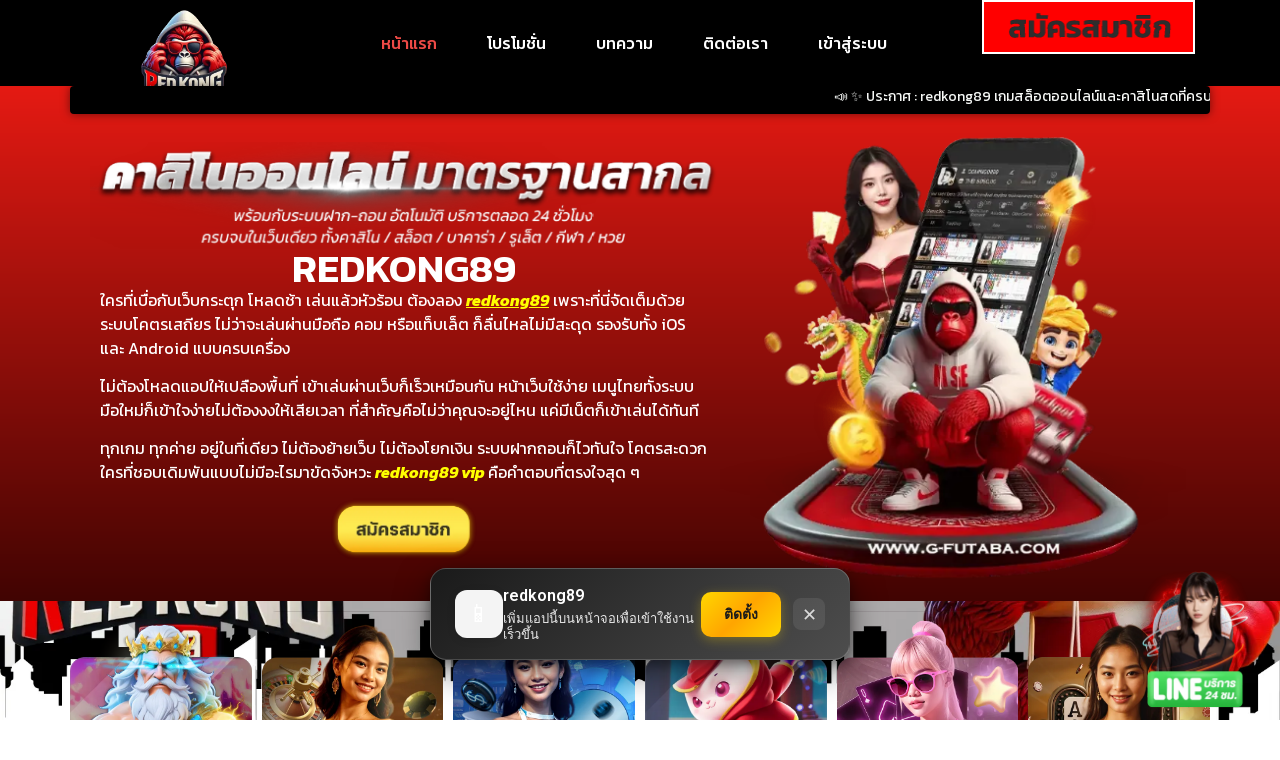

--- FILE ---
content_type: text/html; charset=UTF-8
request_url: https://g-futaba.com/?id=86
body_size: 20110
content:
<!doctype html>
<html lang="th-TH">
<head>
	<meta charset="UTF-8">
	<meta name="viewport" content="width=device-width, initial-scale=1">
	<link rel="profile" href="https://gmpg.org/xfn/11">
	<meta name='robots' content='index, follow, max-image-preview:large, max-snippet:-1, max-video-preview:-1' />

	<!-- This site is optimized with the Yoast SEO plugin v25.1 - https://yoast.com/wordpress/plugins/seo/ -->
	<title>Redkong89 เดิมพันไม่มีสะดุด เล่นได้ทุกระบบ ทุกอุปกรณ์ 24 ชม.</title>
	<meta name="description" content="เดิมพันกับ Redkong89 ปลดล็อคทุกข้อจำกัด เล่นได้ลื่นไหลไม่มีสะดุด รองรับมือถือและคอมพิวเตอร์ ทุกระบบตลอด 24 ชั่วโมง พร้อมโปรโมชั่นจัดเต็มพิเศษ" />
	<link rel="canonical" href="https://g-futaba.com/" />
	<meta property="og:locale" content="th_TH" />
	<meta property="og:type" content="website" />
	<meta property="og:title" content="Redkong89 เดิมพันไม่มีสะดุด เล่นได้ทุกระบบ ทุกอุปกรณ์ 24 ชม." />
	<meta property="og:description" content="เดิมพันกับ Redkong89 ปลดล็อคทุกข้อจำกัด เล่นได้ลื่นไหลไม่มีสะดุด รองรับมือถือและคอมพิวเตอร์ ทุกระบบตลอด 24 ชั่วโมง พร้อมโปรโมชั่นจัดเต็มพิเศษ" />
	<meta property="og:url" content="https://g-futaba.com/" />
	<meta property="og:site_name" content="redkong89" />
	<meta property="article:modified_time" content="2025-06-26T09:35:00+00:00" />
	<meta name="twitter:card" content="summary_large_image" />
	<!-- / Yoast SEO plugin. -->


<link rel="alternate" type="application/rss+xml" title="redkong89 &raquo; Feed" href="https://g-futaba.com/feed/" />
<link rel="alternate" title="oEmbed (JSON)" type="application/json+oembed" href="https://g-futaba.com/wp-json/oembed/1.0/embed?url=https%3A%2F%2Fg-futaba.com%2F" />
<link rel="alternate" title="oEmbed (XML)" type="text/xml+oembed" href="https://g-futaba.com/wp-json/oembed/1.0/embed?url=https%3A%2F%2Fg-futaba.com%2F&#038;format=xml" />
<link rel="manifest" href="https://g-futaba.com/?pwa-manifest=d68d4fad1afaa88d41d3c56b23c192eb" crossorigin="use-credentials" />
<meta name="theme-color" content="#2196F3">
<meta name="msapplication-TileColor" content="#2196F3">
<meta name="msapplication-navbutton-color" content="#2196F3">
<meta name="apple-mobile-web-app-status-bar-style" content="default">
<meta name="apple-mobile-web-app-capable" content="yes">
<meta name="apple-mobile-web-app-title" content="redkong89">
<meta name="mobile-web-app-capable" content="yes">
<meta name="application-name" content="redkong89">
<link rel="icon" sizes="192x192" href="https://g-futaba.com/wp-content/plugins/pwa-manifest-pro%202/assets/icon-192.png">
<link rel="icon" sizes="512x512" href="https://g-futaba.com/wp-content/plugins/pwa-manifest-pro%202/assets/icon-512.png">
<link rel="apple-touch-icon" sizes="57x57" href="https://g-futaba.com/wp-content/plugins/pwa-manifest-pro%202/assets/icon-72.png" />
<link rel="apple-touch-icon" sizes="72x72" href="https://g-futaba.com/wp-content/plugins/pwa-manifest-pro%202/assets/icon-72.png" />
<link rel="apple-touch-icon" sizes="114x114" href="https://g-futaba.com/wp-content/plugins/pwa-manifest-pro%202/assets/icon-128.png" />
<link rel="apple-touch-icon" sizes="144x144" href="https://g-futaba.com/wp-content/plugins/pwa-manifest-pro%202/assets/icon-144.png" />
<link rel="apple-touch-icon" sizes="180x180" href="https://g-futaba.com/wp-content/plugins/pwa-manifest-pro%202/assets/icon-180.png" />
<meta name="msapplication-TileImage" content="https://g-futaba.com/wp-content/plugins/pwa-manifest-pro%202/assets/icon-144.png">
<link rel="icon" type="image/png" sizes="32x32" href="https://g-futaba.com/wp-content/plugins/pwa-manifest-pro%202/assets/icon-72.png">
<link rel="shortcut icon" href="https://g-futaba.com/wp-content/plugins/pwa-manifest-pro%202/assets/icon-72.png">
<style id='wp-img-auto-sizes-contain-inline-css'>
img:is([sizes=auto i],[sizes^="auto," i]){contain-intrinsic-size:3000px 1500px}
/*# sourceURL=wp-img-auto-sizes-contain-inline-css */
</style>
<style id='wp-emoji-styles-inline-css'>

	img.wp-smiley, img.emoji {
		display: inline !important;
		border: none !important;
		box-shadow: none !important;
		height: 1em !important;
		width: 1em !important;
		margin: 0 0.07em !important;
		vertical-align: -0.1em !important;
		background: none !important;
		padding: 0 !important;
	}
/*# sourceURL=wp-emoji-styles-inline-css */
</style>
<link rel='stylesheet' id='hello-elementor-css' href='https://g-futaba.com/wp-content/themes/hello-elementor/assets/css/reset.css?ver=3.4.4' media='all' />
<link rel='stylesheet' id='hello-elementor-theme-style-css' href='https://g-futaba.com/wp-content/themes/hello-elementor/assets/css/theme.css?ver=3.4.4' media='all' />
<link rel='stylesheet' id='hello-elementor-header-footer-css' href='https://g-futaba.com/wp-content/themes/hello-elementor/assets/css/header-footer.css?ver=3.4.4' media='all' />
<link rel='stylesheet' id='elementor-frontend-css' href='https://g-futaba.com/wp-content/plugins/elementor/assets/css/frontend.min.css?ver=3.25.9' media='all' />
<link rel='stylesheet' id='elementor-post-14-css' href='https://g-futaba.com/wp-content/uploads/elementor/css/post-14.css?ver=1764732583' media='all' />
<link rel='stylesheet' id='widget-image-css' href='https://g-futaba.com/wp-content/plugins/elementor/assets/css/widget-image.min.css?ver=3.25.9' media='all' />
<link rel='stylesheet' id='widget-nav-menu-css' href='https://g-futaba.com/wp-content/plugins/elementor-pro/assets/css/widget-nav-menu.min.css?ver=3.25.4' media='all' />
<link rel='stylesheet' id='e-animation-pulse-css' href='https://g-futaba.com/wp-content/plugins/elementor/assets/lib/animations/styles/e-animation-pulse.min.css?ver=3.25.9' media='all' />
<link rel='stylesheet' id='widget-text-editor-css' href='https://g-futaba.com/wp-content/plugins/elementor/assets/css/widget-text-editor.min.css?ver=3.25.9' media='all' />
<link rel='stylesheet' id='e-animation-pulse-grow-css' href='https://g-futaba.com/wp-content/plugins/elementor/assets/lib/animations/styles/e-animation-pulse-grow.min.css?ver=3.25.9' media='all' />
<link rel='stylesheet' id='swiper-css' href='https://g-futaba.com/wp-content/plugins/elementor/assets/lib/swiper/v8/css/swiper.min.css?ver=8.4.5' media='all' />
<link rel='stylesheet' id='e-swiper-css' href='https://g-futaba.com/wp-content/plugins/elementor/assets/css/conditionals/e-swiper.min.css?ver=3.25.9' media='all' />
<link rel='stylesheet' id='e-popup-style-css' href='https://g-futaba.com/wp-content/plugins/elementor-pro/assets/css/conditionals/popup.min.css?ver=3.25.4' media='all' />
<link rel='stylesheet' id='e-animation-shrink-css' href='https://g-futaba.com/wp-content/plugins/elementor/assets/lib/animations/styles/e-animation-shrink.min.css?ver=3.25.9' media='all' />
<link rel='stylesheet' id='widget-heading-css' href='https://g-futaba.com/wp-content/plugins/elementor/assets/css/widget-heading.min.css?ver=3.25.9' media='all' />
<link rel='stylesheet' id='widget-gallery-css' href='https://g-futaba.com/wp-content/plugins/elementor-pro/assets/css/widget-gallery.min.css?ver=3.25.4' media='all' />
<link rel='stylesheet' id='elementor-gallery-css' href='https://g-futaba.com/wp-content/plugins/elementor/assets/lib/e-gallery/css/e-gallery.min.css?ver=1.2.0' media='all' />
<link rel='stylesheet' id='e-transitions-css' href='https://g-futaba.com/wp-content/plugins/elementor-pro/assets/css/conditionals/transitions.min.css?ver=3.25.4' media='all' />
<link rel='stylesheet' id='widget-spacer-css' href='https://g-futaba.com/wp-content/plugins/elementor/assets/css/widget-spacer.min.css?ver=3.25.9' media='all' />
<link rel='stylesheet' id='widget-posts-css' href='https://g-futaba.com/wp-content/plugins/elementor-pro/assets/css/widget-posts.min.css?ver=3.25.4' media='all' />
<link rel='stylesheet' id='elementor-post-29-css' href='https://g-futaba.com/wp-content/uploads/elementor/css/post-29.css?ver=1764732584' media='all' />
<link rel='stylesheet' id='elementor-post-22-css' href='https://g-futaba.com/wp-content/uploads/elementor/css/post-22.css?ver=1764732584' media='all' />
<link rel='stylesheet' id='elementor-post-27-css' href='https://g-futaba.com/wp-content/uploads/elementor/css/post-27.css?ver=1764732584' media='all' />
<link rel='stylesheet' id='google-fonts-1-css' href='https://fonts.googleapis.com/css?family=Roboto%3A100%2C100italic%2C200%2C200italic%2C300%2C300italic%2C400%2C400italic%2C500%2C500italic%2C600%2C600italic%2C700%2C700italic%2C800%2C800italic%2C900%2C900italic%7CRoboto+Slab%3A100%2C100italic%2C200%2C200italic%2C300%2C300italic%2C400%2C400italic%2C500%2C500italic%2C600%2C600italic%2C700%2C700italic%2C800%2C800italic%2C900%2C900italic%7CKanit%3A100%2C100italic%2C200%2C200italic%2C300%2C300italic%2C400%2C400italic%2C500%2C500italic%2C600%2C600italic%2C700%2C700italic%2C800%2C800italic%2C900%2C900italic&#038;display=swap&#038;ver=6.9' media='all' />
<link rel="preconnect" href="https://fonts.gstatic.com/" crossorigin><script src="https://g-futaba.com/wp-includes/js/jquery/jquery.min.js?ver=3.7.1" id="jquery-core-js"></script>
<script src="https://g-futaba.com/wp-includes/js/jquery/jquery-migrate.min.js?ver=3.4.1" id="jquery-migrate-js"></script>
<link rel="https://api.w.org/" href="https://g-futaba.com/wp-json/" /><link rel="alternate" title="JSON" type="application/json" href="https://g-futaba.com/wp-json/wp/v2/pages/29" /><link rel="EditURI" type="application/rsd+xml" title="RSD" href="https://g-futaba.com/xmlrpc.php?rsd" />
<meta name="generator" content="WordPress 6.9" />
<link rel='shortlink' href='https://g-futaba.com/' />
<meta name="generator" content="Elementor 3.25.9; features: e_font_icon_svg, additional_custom_breakpoints, e_optimized_control_loading, e_element_cache; settings: css_print_method-external, google_font-enabled, font_display-swap">
			<style>
				.e-con.e-parent:nth-of-type(n+4):not(.e-lazyloaded):not(.e-no-lazyload),
				.e-con.e-parent:nth-of-type(n+4):not(.e-lazyloaded):not(.e-no-lazyload) * {
					background-image: none !important;
				}
				@media screen and (max-height: 1024px) {
					.e-con.e-parent:nth-of-type(n+3):not(.e-lazyloaded):not(.e-no-lazyload),
					.e-con.e-parent:nth-of-type(n+3):not(.e-lazyloaded):not(.e-no-lazyload) * {
						background-image: none !important;
					}
				}
				@media screen and (max-height: 640px) {
					.e-con.e-parent:nth-of-type(n+2):not(.e-lazyloaded):not(.e-no-lazyload),
					.e-con.e-parent:nth-of-type(n+2):not(.e-lazyloaded):not(.e-no-lazyload) * {
						background-image: none !important;
					}
				}
			</style>
			<!-- PWA Manifest Pro WebApplication Schema -->
<script type="application/ld+json">{"@context":"https://schema.org","@type":"WebApplication","@id":"https://g-futaba.com#pwa-app","name":"redkong89","description":"g-futaba.com","operatingSystem":"Android,iOS,Windows,macOS,Linux","applicationCategory":"WebApplication","url":"https://g-futaba.com","inLanguage":"th-TH","browserRequirements":"Requires modern browser with PWA support","screenshot":["https://g-futaba.com/wp-content/plugins/pwa-manifest-pro 2/assets/icon-512.png","https://g-futaba.com/wp-content/plugins/pwa-manifest-pro 2/assets/icon-192.png"],"installUrl":"https://g-futaba.com","featureList":["Offline functionality","Push notifications","Fast loading","App-like experience"]}</script>

<!-- Schema Customizer Pro - Thai Language Enforced -->
<script type="application/ld+json">{
    "@context": "https://schema.org",
    "@type": "WebSite",
    "@id": "https://g-futaba.com/#website",
    "url": "https://g-futaba.com/",
    "name": "redkong89",
    "description": "g-futaba.com",
    "inLanguage": "th-TH",
    "publisher": {
        "@type": "Organization",
        "@id": "https://g-futaba.com/#organization",
        "name": "redkong89",
        "url": "https://g-futaba.com/",
        "description": "g-futaba.com",
        "logo": {
            "@type": "ImageObject",
            "@id": "https://g-futaba.com/#/schema/logo/image/",
            "url": "https://g-futaba.com/wp-content/uploads/2025/06/redkong89-logo.webp",
            "contentUrl": "https://g-futaba.com/wp-content/uploads/2025/06/redkong89-logo.webp",
            "width": 300,
            "height": 330,
            "inLanguage": "th-TH",
            "caption": "redkong89"
        }
    },
    "copyrightYear": "2026",
    "potentialAction": {
        "@type": "SearchAction",
        "target": {
            "@type": "EntryPoint",
            "urlTemplate": "https://g-futaba.com/?s={search_term_string}"
        },
        "query-input": "required name=search_term_string"
    }
}</script>
<script type="application/ld+json">{
    "@context": "https://schema.org",
    "@type": "Article",
    "@id": "https://g-futaba.com/",
    "url": "https://g-futaba.com/",
    "headline": "หน้าแรก",
    "inLanguage": "th-TH",
    "datePublished": "2025-06-26T02:47:27+07:00",
    "dateModified": "2025-06-26T16:35:00+07:00",
    "wordCount": 150,
    "timeRequired": "PT1M",
    "description": "เดิมพันกับ Redkong89 ปลดล็อคทุกข้อจำกัด เล่นได้ลื่นไหลไม่มีสะดุด รองรับมือถือและคอมพิวเตอร์ ทุกระบบตลอด 24 ชั่วโมง พร้อมโปรโมชั่นจัดเต็มพิเศษ",
    "keywords": "Redkong89",
    "articleSection": "โปรโมชั่น",
    "author": {
        "@type": "Person",
        "name": "Mariya Roengtip"
    },
    "publisher": {
        "@type": "Organization",
        "name": "Redkong89",
        "logo": {
            "@type": "ImageObject",
            "@id": "https://g-futaba.com/#/schema/logo/image/",
            "url": "https://g-futaba.com/wp-content/uploads/2025/06/redkong89-logo.webp",
            "contentUrl": "https://g-futaba.com/wp-content/uploads/2025/06/redkong89-logo.webp",
            "width": 300,
            "height": 330,
            "inLanguage": "th-TH",
            "caption": "redkong89"
        }
    },
    "image": [
        {
            "@type": "ImageObject",
            "url": "https://g-futaba.com/wp-content/uploads/2025/06/1h.webp",
            "width": 616,
            "height": 580,
            "inLanguage": "th-TH"
        }
    ]
}</script>
<script type="application/ld+json">{
    "@context": "https://schema.org",
    "@type": "BreadcrumbList",
    "@id": "https://g-futaba.com/#breadcrumb",
    "itemListElement": [
        {
            "@type": "ListItem",
            "position": 1,
            "name": "redkong89",
            "item": "https://g-futaba.com/"
        },
        {
            "@type": "ListItem",
            "position": 2,
            "name": "หน้าแรก",
            "item": "https://g-futaba.com/"
        }
    ]
}</script>
<!-- End Schema Customizer Pro -->
<link rel="icon" href="https://g-futaba.com/wp-content/uploads/2025/06/redkong89-logo-150x150.webp" sizes="32x32" />
<link rel="icon" href="https://g-futaba.com/wp-content/uploads/2025/06/redkong89-logo.webp" sizes="192x192" />
<link rel="apple-touch-icon" href="https://g-futaba.com/wp-content/uploads/2025/06/redkong89-logo.webp" />
<meta name="msapplication-TileImage" content="https://g-futaba.com/wp-content/uploads/2025/06/redkong89-logo.webp" />

<!-- Schema Customizer Pro - Deduplicated Schemas -->
<!-- End Schema Customizer Pro -->
<style id='global-styles-inline-css'>
:root{--wp--preset--aspect-ratio--square: 1;--wp--preset--aspect-ratio--4-3: 4/3;--wp--preset--aspect-ratio--3-4: 3/4;--wp--preset--aspect-ratio--3-2: 3/2;--wp--preset--aspect-ratio--2-3: 2/3;--wp--preset--aspect-ratio--16-9: 16/9;--wp--preset--aspect-ratio--9-16: 9/16;--wp--preset--color--black: #000000;--wp--preset--color--cyan-bluish-gray: #abb8c3;--wp--preset--color--white: #ffffff;--wp--preset--color--pale-pink: #f78da7;--wp--preset--color--vivid-red: #cf2e2e;--wp--preset--color--luminous-vivid-orange: #ff6900;--wp--preset--color--luminous-vivid-amber: #fcb900;--wp--preset--color--light-green-cyan: #7bdcb5;--wp--preset--color--vivid-green-cyan: #00d084;--wp--preset--color--pale-cyan-blue: #8ed1fc;--wp--preset--color--vivid-cyan-blue: #0693e3;--wp--preset--color--vivid-purple: #9b51e0;--wp--preset--gradient--vivid-cyan-blue-to-vivid-purple: linear-gradient(135deg,rgb(6,147,227) 0%,rgb(155,81,224) 100%);--wp--preset--gradient--light-green-cyan-to-vivid-green-cyan: linear-gradient(135deg,rgb(122,220,180) 0%,rgb(0,208,130) 100%);--wp--preset--gradient--luminous-vivid-amber-to-luminous-vivid-orange: linear-gradient(135deg,rgb(252,185,0) 0%,rgb(255,105,0) 100%);--wp--preset--gradient--luminous-vivid-orange-to-vivid-red: linear-gradient(135deg,rgb(255,105,0) 0%,rgb(207,46,46) 100%);--wp--preset--gradient--very-light-gray-to-cyan-bluish-gray: linear-gradient(135deg,rgb(238,238,238) 0%,rgb(169,184,195) 100%);--wp--preset--gradient--cool-to-warm-spectrum: linear-gradient(135deg,rgb(74,234,220) 0%,rgb(151,120,209) 20%,rgb(207,42,186) 40%,rgb(238,44,130) 60%,rgb(251,105,98) 80%,rgb(254,248,76) 100%);--wp--preset--gradient--blush-light-purple: linear-gradient(135deg,rgb(255,206,236) 0%,rgb(152,150,240) 100%);--wp--preset--gradient--blush-bordeaux: linear-gradient(135deg,rgb(254,205,165) 0%,rgb(254,45,45) 50%,rgb(107,0,62) 100%);--wp--preset--gradient--luminous-dusk: linear-gradient(135deg,rgb(255,203,112) 0%,rgb(199,81,192) 50%,rgb(65,88,208) 100%);--wp--preset--gradient--pale-ocean: linear-gradient(135deg,rgb(255,245,203) 0%,rgb(182,227,212) 50%,rgb(51,167,181) 100%);--wp--preset--gradient--electric-grass: linear-gradient(135deg,rgb(202,248,128) 0%,rgb(113,206,126) 100%);--wp--preset--gradient--midnight: linear-gradient(135deg,rgb(2,3,129) 0%,rgb(40,116,252) 100%);--wp--preset--font-size--small: 13px;--wp--preset--font-size--medium: 20px;--wp--preset--font-size--large: 36px;--wp--preset--font-size--x-large: 42px;--wp--preset--spacing--20: 0.44rem;--wp--preset--spacing--30: 0.67rem;--wp--preset--spacing--40: 1rem;--wp--preset--spacing--50: 1.5rem;--wp--preset--spacing--60: 2.25rem;--wp--preset--spacing--70: 3.38rem;--wp--preset--spacing--80: 5.06rem;--wp--preset--shadow--natural: 6px 6px 9px rgba(0, 0, 0, 0.2);--wp--preset--shadow--deep: 12px 12px 50px rgba(0, 0, 0, 0.4);--wp--preset--shadow--sharp: 6px 6px 0px rgba(0, 0, 0, 0.2);--wp--preset--shadow--outlined: 6px 6px 0px -3px rgb(255, 255, 255), 6px 6px rgb(0, 0, 0);--wp--preset--shadow--crisp: 6px 6px 0px rgb(0, 0, 0);}:root { --wp--style--global--content-size: 800px;--wp--style--global--wide-size: 1200px; }:where(body) { margin: 0; }.wp-site-blocks > .alignleft { float: left; margin-right: 2em; }.wp-site-blocks > .alignright { float: right; margin-left: 2em; }.wp-site-blocks > .aligncenter { justify-content: center; margin-left: auto; margin-right: auto; }:where(.wp-site-blocks) > * { margin-block-start: 24px; margin-block-end: 0; }:where(.wp-site-blocks) > :first-child { margin-block-start: 0; }:where(.wp-site-blocks) > :last-child { margin-block-end: 0; }:root { --wp--style--block-gap: 24px; }:root :where(.is-layout-flow) > :first-child{margin-block-start: 0;}:root :where(.is-layout-flow) > :last-child{margin-block-end: 0;}:root :where(.is-layout-flow) > *{margin-block-start: 24px;margin-block-end: 0;}:root :where(.is-layout-constrained) > :first-child{margin-block-start: 0;}:root :where(.is-layout-constrained) > :last-child{margin-block-end: 0;}:root :where(.is-layout-constrained) > *{margin-block-start: 24px;margin-block-end: 0;}:root :where(.is-layout-flex){gap: 24px;}:root :where(.is-layout-grid){gap: 24px;}.is-layout-flow > .alignleft{float: left;margin-inline-start: 0;margin-inline-end: 2em;}.is-layout-flow > .alignright{float: right;margin-inline-start: 2em;margin-inline-end: 0;}.is-layout-flow > .aligncenter{margin-left: auto !important;margin-right: auto !important;}.is-layout-constrained > .alignleft{float: left;margin-inline-start: 0;margin-inline-end: 2em;}.is-layout-constrained > .alignright{float: right;margin-inline-start: 2em;margin-inline-end: 0;}.is-layout-constrained > .aligncenter{margin-left: auto !important;margin-right: auto !important;}.is-layout-constrained > :where(:not(.alignleft):not(.alignright):not(.alignfull)){max-width: var(--wp--style--global--content-size);margin-left: auto !important;margin-right: auto !important;}.is-layout-constrained > .alignwide{max-width: var(--wp--style--global--wide-size);}body .is-layout-flex{display: flex;}.is-layout-flex{flex-wrap: wrap;align-items: center;}.is-layout-flex > :is(*, div){margin: 0;}body .is-layout-grid{display: grid;}.is-layout-grid > :is(*, div){margin: 0;}body{padding-top: 0px;padding-right: 0px;padding-bottom: 0px;padding-left: 0px;}a:where(:not(.wp-element-button)){text-decoration: underline;}:root :where(.wp-element-button, .wp-block-button__link){background-color: #32373c;border-width: 0;color: #fff;font-family: inherit;font-size: inherit;font-style: inherit;font-weight: inherit;letter-spacing: inherit;line-height: inherit;padding-top: calc(0.667em + 2px);padding-right: calc(1.333em + 2px);padding-bottom: calc(0.667em + 2px);padding-left: calc(1.333em + 2px);text-decoration: none;text-transform: inherit;}.has-black-color{color: var(--wp--preset--color--black) !important;}.has-cyan-bluish-gray-color{color: var(--wp--preset--color--cyan-bluish-gray) !important;}.has-white-color{color: var(--wp--preset--color--white) !important;}.has-pale-pink-color{color: var(--wp--preset--color--pale-pink) !important;}.has-vivid-red-color{color: var(--wp--preset--color--vivid-red) !important;}.has-luminous-vivid-orange-color{color: var(--wp--preset--color--luminous-vivid-orange) !important;}.has-luminous-vivid-amber-color{color: var(--wp--preset--color--luminous-vivid-amber) !important;}.has-light-green-cyan-color{color: var(--wp--preset--color--light-green-cyan) !important;}.has-vivid-green-cyan-color{color: var(--wp--preset--color--vivid-green-cyan) !important;}.has-pale-cyan-blue-color{color: var(--wp--preset--color--pale-cyan-blue) !important;}.has-vivid-cyan-blue-color{color: var(--wp--preset--color--vivid-cyan-blue) !important;}.has-vivid-purple-color{color: var(--wp--preset--color--vivid-purple) !important;}.has-black-background-color{background-color: var(--wp--preset--color--black) !important;}.has-cyan-bluish-gray-background-color{background-color: var(--wp--preset--color--cyan-bluish-gray) !important;}.has-white-background-color{background-color: var(--wp--preset--color--white) !important;}.has-pale-pink-background-color{background-color: var(--wp--preset--color--pale-pink) !important;}.has-vivid-red-background-color{background-color: var(--wp--preset--color--vivid-red) !important;}.has-luminous-vivid-orange-background-color{background-color: var(--wp--preset--color--luminous-vivid-orange) !important;}.has-luminous-vivid-amber-background-color{background-color: var(--wp--preset--color--luminous-vivid-amber) !important;}.has-light-green-cyan-background-color{background-color: var(--wp--preset--color--light-green-cyan) !important;}.has-vivid-green-cyan-background-color{background-color: var(--wp--preset--color--vivid-green-cyan) !important;}.has-pale-cyan-blue-background-color{background-color: var(--wp--preset--color--pale-cyan-blue) !important;}.has-vivid-cyan-blue-background-color{background-color: var(--wp--preset--color--vivid-cyan-blue) !important;}.has-vivid-purple-background-color{background-color: var(--wp--preset--color--vivid-purple) !important;}.has-black-border-color{border-color: var(--wp--preset--color--black) !important;}.has-cyan-bluish-gray-border-color{border-color: var(--wp--preset--color--cyan-bluish-gray) !important;}.has-white-border-color{border-color: var(--wp--preset--color--white) !important;}.has-pale-pink-border-color{border-color: var(--wp--preset--color--pale-pink) !important;}.has-vivid-red-border-color{border-color: var(--wp--preset--color--vivid-red) !important;}.has-luminous-vivid-orange-border-color{border-color: var(--wp--preset--color--luminous-vivid-orange) !important;}.has-luminous-vivid-amber-border-color{border-color: var(--wp--preset--color--luminous-vivid-amber) !important;}.has-light-green-cyan-border-color{border-color: var(--wp--preset--color--light-green-cyan) !important;}.has-vivid-green-cyan-border-color{border-color: var(--wp--preset--color--vivid-green-cyan) !important;}.has-pale-cyan-blue-border-color{border-color: var(--wp--preset--color--pale-cyan-blue) !important;}.has-vivid-cyan-blue-border-color{border-color: var(--wp--preset--color--vivid-cyan-blue) !important;}.has-vivid-purple-border-color{border-color: var(--wp--preset--color--vivid-purple) !important;}.has-vivid-cyan-blue-to-vivid-purple-gradient-background{background: var(--wp--preset--gradient--vivid-cyan-blue-to-vivid-purple) !important;}.has-light-green-cyan-to-vivid-green-cyan-gradient-background{background: var(--wp--preset--gradient--light-green-cyan-to-vivid-green-cyan) !important;}.has-luminous-vivid-amber-to-luminous-vivid-orange-gradient-background{background: var(--wp--preset--gradient--luminous-vivid-amber-to-luminous-vivid-orange) !important;}.has-luminous-vivid-orange-to-vivid-red-gradient-background{background: var(--wp--preset--gradient--luminous-vivid-orange-to-vivid-red) !important;}.has-very-light-gray-to-cyan-bluish-gray-gradient-background{background: var(--wp--preset--gradient--very-light-gray-to-cyan-bluish-gray) !important;}.has-cool-to-warm-spectrum-gradient-background{background: var(--wp--preset--gradient--cool-to-warm-spectrum) !important;}.has-blush-light-purple-gradient-background{background: var(--wp--preset--gradient--blush-light-purple) !important;}.has-blush-bordeaux-gradient-background{background: var(--wp--preset--gradient--blush-bordeaux) !important;}.has-luminous-dusk-gradient-background{background: var(--wp--preset--gradient--luminous-dusk) !important;}.has-pale-ocean-gradient-background{background: var(--wp--preset--gradient--pale-ocean) !important;}.has-electric-grass-gradient-background{background: var(--wp--preset--gradient--electric-grass) !important;}.has-midnight-gradient-background{background: var(--wp--preset--gradient--midnight) !important;}.has-small-font-size{font-size: var(--wp--preset--font-size--small) !important;}.has-medium-font-size{font-size: var(--wp--preset--font-size--medium) !important;}.has-large-font-size{font-size: var(--wp--preset--font-size--large) !important;}.has-x-large-font-size{font-size: var(--wp--preset--font-size--x-large) !important;}
/*# sourceURL=global-styles-inline-css */
</style>
<link rel='stylesheet' id='e-sticky-css' href='https://g-futaba.com/wp-content/plugins/elementor-pro/assets/css/modules/sticky.min.css?ver=3.25.4' media='all' />
</head>
<body class="home wp-singular page-template-default page page-id-29 wp-custom-logo wp-embed-responsive wp-theme-hello-elementor hello-elementor-default elementor-default elementor-kit-14 elementor-page elementor-page-29">


<a class="skip-link screen-reader-text" href="#content">Skip to content</a>

		<div data-elementor-type="header" data-elementor-id="22" class="elementor elementor-22 elementor-location-header" data-elementor-post-type="elementor_library">
			<div class="elementor-element elementor-element-751fc6ae e-flex e-con-boxed e-con e-parent" data-id="751fc6ae" data-element_type="container" data-settings="{&quot;background_background&quot;:&quot;classic&quot;,&quot;sticky&quot;:&quot;top&quot;,&quot;sticky_on&quot;:[&quot;desktop&quot;,&quot;tablet&quot;,&quot;mobile&quot;],&quot;sticky_offset&quot;:0,&quot;sticky_effects_offset&quot;:0,&quot;sticky_anchor_link_offset&quot;:0}">
					<div class="e-con-inner">
		<div class="elementor-element elementor-element-54a74eb3 e-con-full e-flex e-con e-child" data-id="54a74eb3" data-element_type="container">
				<div class="elementor-element elementor-element-7ee3e866 elementor-widget elementor-widget-theme-site-logo elementor-widget-image" data-id="7ee3e866" data-element_type="widget" data-widget_type="theme-site-logo.default">
				<div class="elementor-widget-container">
									<a href="https://g-futaba.com">
			<img loading="lazy" width="300" height="330" src="https://g-futaba.com/wp-content/uploads/2025/06/redkong89-logo.webp" class="attachment-full size-full wp-image-82" alt="redkong89" srcset="https://g-futaba.com/wp-content/uploads/2025/06/redkong89-logo.webp 300w, https://g-futaba.com/wp-content/uploads/2025/06/redkong89-logo-273x300.webp 273w" sizes="(max-width: 300px) 100vw, 300px" />				</a>
									</div>
				</div>
				</div>
		<div class="elementor-element elementor-element-6d8a7fbc e-con-full e-flex e-con e-child" data-id="6d8a7fbc" data-element_type="container">
		<div class="elementor-element elementor-element-24080638 e-flex e-con-boxed e-con e-child" data-id="24080638" data-element_type="container">
					<div class="e-con-inner">
				<div class="elementor-element elementor-element-3a708ffb elementor-nav-menu__align-center elementor-nav-menu--dropdown-mobile elementor-nav-menu--stretch elementor-nav-menu__text-align-center elementor-widget__width-initial elementor-nav-menu--toggle elementor-nav-menu--burger elementor-widget elementor-widget-nav-menu" data-id="3a708ffb" data-element_type="widget" data-settings="{&quot;full_width&quot;:&quot;stretch&quot;,&quot;layout&quot;:&quot;horizontal&quot;,&quot;submenu_icon&quot;:{&quot;value&quot;:&quot;&lt;svg class=\&quot;e-font-icon-svg e-fas-caret-down\&quot; viewBox=\&quot;0 0 320 512\&quot; xmlns=\&quot;http:\/\/www.w3.org\/2000\/svg\&quot;&gt;&lt;path d=\&quot;M31.3 192h257.3c17.8 0 26.7 21.5 14.1 34.1L174.1 354.8c-7.8 7.8-20.5 7.8-28.3 0L17.2 226.1C4.6 213.5 13.5 192 31.3 192z\&quot;&gt;&lt;\/path&gt;&lt;\/svg&gt;&quot;,&quot;library&quot;:&quot;fa-solid&quot;},&quot;toggle&quot;:&quot;burger&quot;}" data-widget_type="nav-menu.default">
				<div class="elementor-widget-container">
						<nav aria-label="Menu" class="elementor-nav-menu--main elementor-nav-menu__container elementor-nav-menu--layout-horizontal e--pointer-text e--animation-shrink">
				<ul id="menu-1-3a708ffb" class="elementor-nav-menu"><li class="menu-item menu-item-type-post_type menu-item-object-page menu-item-home current-menu-item page_item page-item-29 current_page_item menu-item-44"><a href="https://g-futaba.com/" aria-current="page" class="elementor-item elementor-item-active">หน้าแรก</a></li>
<li class="menu-item menu-item-type-post_type menu-item-object-page menu-item-48"><a href="https://g-futaba.com/promotion/" class="elementor-item">โปรโมชั่น</a></li>
<li class="menu-item menu-item-type-post_type menu-item-object-page menu-item-46"><a href="https://g-futaba.com/%e0%b8%9a%e0%b8%97%e0%b8%84%e0%b8%a7%e0%b8%b2%e0%b8%a1/" class="elementor-item">บทความ</a></li>
<li class="menu-item menu-item-type-post_type menu-item-object-page menu-item-45"><a href="https://g-futaba.com/%e0%b8%95%e0%b8%b4%e0%b8%94%e0%b8%95%e0%b9%88%e0%b8%ad%e0%b9%80%e0%b8%a3%e0%b8%b2/" class="elementor-item">ติดต่อเรา</a></li>
<li class="menu-item menu-item-type-post_type menu-item-object-page menu-item-47"><a href="https://g-futaba.com/log-in/" class="elementor-item">เข้าสู่ระบบ</a></li>
</ul>			</nav>
					<div class="elementor-menu-toggle" role="button" tabindex="0" aria-label="Menu Toggle" aria-expanded="false">
			<svg aria-hidden="true" role="presentation" class="elementor-menu-toggle__icon--open e-font-icon-svg e-eicon-menu-bar" viewBox="0 0 1000 1000" xmlns="http://www.w3.org/2000/svg"><path d="M104 333H896C929 333 958 304 958 271S929 208 896 208H104C71 208 42 237 42 271S71 333 104 333ZM104 583H896C929 583 958 554 958 521S929 458 896 458H104C71 458 42 487 42 521S71 583 104 583ZM104 833H896C929 833 958 804 958 771S929 708 896 708H104C71 708 42 737 42 771S71 833 104 833Z"></path></svg><svg aria-hidden="true" role="presentation" class="elementor-menu-toggle__icon--close e-font-icon-svg e-eicon-close" viewBox="0 0 1000 1000" xmlns="http://www.w3.org/2000/svg"><path d="M742 167L500 408 258 167C246 154 233 150 217 150 196 150 179 158 167 167 154 179 150 196 150 212 150 229 154 242 171 254L408 500 167 742C138 771 138 800 167 829 196 858 225 858 254 829L496 587 738 829C750 842 767 846 783 846 800 846 817 842 829 829 842 817 846 804 846 783 846 767 842 750 829 737L588 500 833 258C863 229 863 200 833 171 804 137 775 137 742 167Z"></path></svg>			<span class="elementor-screen-only">Menu</span>
		</div>
					<nav class="elementor-nav-menu--dropdown elementor-nav-menu__container" aria-hidden="true">
				<ul id="menu-2-3a708ffb" class="elementor-nav-menu"><li class="menu-item menu-item-type-post_type menu-item-object-page menu-item-home current-menu-item page_item page-item-29 current_page_item menu-item-44"><a href="https://g-futaba.com/" aria-current="page" class="elementor-item elementor-item-active" tabindex="-1">หน้าแรก</a></li>
<li class="menu-item menu-item-type-post_type menu-item-object-page menu-item-48"><a href="https://g-futaba.com/promotion/" class="elementor-item" tabindex="-1">โปรโมชั่น</a></li>
<li class="menu-item menu-item-type-post_type menu-item-object-page menu-item-46"><a href="https://g-futaba.com/%e0%b8%9a%e0%b8%97%e0%b8%84%e0%b8%a7%e0%b8%b2%e0%b8%a1/" class="elementor-item" tabindex="-1">บทความ</a></li>
<li class="menu-item menu-item-type-post_type menu-item-object-page menu-item-45"><a href="https://g-futaba.com/%e0%b8%95%e0%b8%b4%e0%b8%94%e0%b8%95%e0%b9%88%e0%b8%ad%e0%b9%80%e0%b8%a3%e0%b8%b2/" class="elementor-item" tabindex="-1">ติดต่อเรา</a></li>
<li class="menu-item menu-item-type-post_type menu-item-object-page menu-item-47"><a href="https://g-futaba.com/log-in/" class="elementor-item" tabindex="-1">เข้าสู่ระบบ</a></li>
</ul>			</nav>
				</div>
				</div>
					</div>
				</div>
				</div>
		<div class="elementor-element elementor-element-50ec9a5d e-con-full e-flex e-con e-child" data-id="50ec9a5d" data-element_type="container">
				<div class="elementor-element elementor-element-6dc3765e elementor-widget elementor-widget-image" data-id="6dc3765e" data-element_type="widget" data-widget_type="image.default">
				<div class="elementor-widget-container">
														<a href="/register" target="_blank" rel="nofollow">
							<img loading="lazy" width="800" height="160" src="https://g-futaba.com/wp-content/uploads/2025/06/register.gif" class="elementor-animation-pulse attachment-large size-large wp-image-86" alt="redkong89" />								</a>
													</div>
				</div>
				</div>
					</div>
				</div>
				</div>
		
<main id="content" class="site-main post-29 page type-page status-publish hentry">

	
	<div class="page-content">
				<div data-elementor-type="wp-page" data-elementor-id="29" class="elementor elementor-29" data-elementor-post-type="page">
				<div class="elementor-element elementor-element-6849eee7 e-flex e-con-boxed e-con e-parent" data-id="6849eee7" data-element_type="container" data-settings="{&quot;background_background&quot;:&quot;gradient&quot;}">
					<div class="e-con-inner">
				<div class="elementor-element elementor-element-1d6f630 elementor-widget elementor-widget-html" data-id="1d6f630" data-element_type="widget" data-widget_type="html.default">
				<div class="elementor-widget-container">
			<html>
  <head>
    <title>Title of the document</title>
    <style>
      marquee{
      font-size: 14px;
      font-weight: 1700;
      color: #F7F9F7;
      font-family: kanit;
      }
    </style>
  
<!-- Schema Customizer Pro - Deduplicated Schemas -->
<!-- End Schema Customizer Pro -->
</head>
  <body>
    <marquee>
                
📣 ✨ ประกาศ :  redkong89 เกมสล็อตออนไลน์และคาสิโนสดที่ครบวงจร Redkong89 พร้อมทั้งมีระบบทดลองเล่นที่ให้เครดิตฟรี สามารถฝึกฝนและทำความเข้าใจกับเกมก่อนการลงทุนจริง ✨








</font></marquee>
  <script defer src="https://static.cloudflareinsights.com/beacon.min.js/vcd15cbe7772f49c399c6a5babf22c1241717689176015" integrity="sha512-ZpsOmlRQV6y907TI0dKBHq9Md29nnaEIPlkf84rnaERnq6zvWvPUqr2ft8M1aS28oN72PdrCzSjY4U6VaAw1EQ==" data-cf-beacon='{"version":"2024.11.0","token":"020be605edab43bfbad1db34360011bf","r":1,"server_timing":{"name":{"cfCacheStatus":true,"cfEdge":true,"cfExtPri":true,"cfL4":true,"cfOrigin":true,"cfSpeedBrain":true},"location_startswith":null}}' crossorigin="anonymous"></script>
</body>
</html>
		</div>
				</div>
		<div class="elementor-element elementor-element-4a8e405 e-con-full e-flex e-con e-child" data-id="4a8e405" data-element_type="container">
		<div class="elementor-element elementor-element-3d27ce4d e-con-full e-flex e-con e-child" data-id="3d27ce4d" data-element_type="container">
		<div class="elementor-element elementor-element-7f9802d0 e-con-full e-flex e-con e-child" data-id="7f9802d0" data-element_type="container">
				<div class="elementor-element elementor-element-e25d7cf boxt elementor-widget elementor-widget-image" data-id="e25d7cf" data-element_type="widget" data-widget_type="image.default">
				<div class="elementor-widget-container">
														<a href="/register" target="_blank" rel="nofollow">
							<img fetchpriority="high" fetchpriority="high" decoding="async" width="616" height="580" src="https://g-futaba.com/wp-content/uploads/2025/06/1h.webp" class="elementor-animation-shrink attachment-full size-full wp-image-96" alt="redkong89" srcset="https://g-futaba.com/wp-content/uploads/2025/06/1h.webp 616w, https://g-futaba.com/wp-content/uploads/2025/06/1h-300x282.webp 300w" sizes="(max-width: 616px) 100vw, 616px" />								</a>
													</div>
				</div>
				</div>
		<div class="elementor-element elementor-element-2f585301 e-flex e-con-boxed e-con e-child" data-id="2f585301" data-element_type="container">
					<div class="e-con-inner">
				<div class="elementor-element elementor-element-50f59676 boxt elementor-widget elementor-widget-image" data-id="50f59676" data-element_type="widget" data-widget_type="image.default">
				<div class="elementor-widget-container">
														<a href="/register" target="_blank" rel="nofollow">
							<img decoding="async" width="873" height="149" src="https://g-futaba.com/wp-content/uploads/2025/06/text-banner.webp" class="elementor-animation-shrink attachment-full size-full wp-image-103" alt="redkong89" srcset="https://g-futaba.com/wp-content/uploads/2025/06/text-banner.webp 873w, https://g-futaba.com/wp-content/uploads/2025/06/text-banner-300x51.webp 300w, https://g-futaba.com/wp-content/uploads/2025/06/text-banner-768x131.webp 768w" sizes="(max-width: 873px) 100vw, 873px" />								</a>
													</div>
				</div>
				<div class="elementor-element elementor-element-ec030bd elementor-widget elementor-widget-heading" data-id="ec030bd" data-element_type="widget" data-widget_type="heading.default">
				<div class="elementor-widget-container">
			<h1 class="elementor-heading-title elementor-size-default">redkong89</h1>		</div>
				</div>
				<div class="elementor-element elementor-element-61d31a6a elementor-widget elementor-widget-text-editor" data-id="61d31a6a" data-element_type="widget" data-widget_type="text-editor.default">
				<div class="elementor-widget-container">
							<p>ใครที่เบื่อกับเว็บกระตุก โหลดช้า เล่นแล้วหัวร้อน ต้องลอง <span style="color: #ffff00;"><a style="color: #ffff00;" href="https://g-futaba.com"><span style="text-decoration: underline;"><em><strong>redkong89</strong></em></span></a></span> เพราะที่นี่จัดเต็มด้วยระบบโคตรเสถียร ไม่ว่าจะเล่นผ่านมือถือ คอม หรือแท็บเล็ต ก็ลื่นไหลไม่มีสะดุด รองรับทั้ง iOS และ Android แบบครบเครื่อง</p><p>ไม่ต้องโหลดแอปให้เปลืองพื้นที่ เข้าเล่นผ่านเว็บก็เร็วเหมือนกัน หน้าเว็บใช้ง่าย เมนูไทยทั้งระบบ มือใหม่ก็เข้าใจง่ายไม่ต้องงงให้เสียเวลา ที่สำคัญคือไม่ว่าคุณจะอยู่ไหน แค่มีเน็ตก็เข้าเล่นได้ทันที</p><p>ทุกเกม ทุกค่าย อยู่ในที่เดียว ไม่ต้องย้ายเว็บ ไม่ต้องโยกเงิน ระบบฝากถอนก็ไวทันใจ โคตรสะดวก ใครที่ชอบเดิมพันแบบไม่มีอะไรมาขัดจังหวะ <span style="color: #ffff00;"><em><strong>redkong89 vip </strong></em></span>คือคำตอบที่ตรงใจสุด ๆ</p>						</div>
				</div>
				<div class="elementor-element elementor-element-ea5aedc boxt elementor-widget elementor-widget-image" data-id="ea5aedc" data-element_type="widget" data-widget_type="image.default">
				<div class="elementor-widget-container">
														<a href="/register" target="_blank" rel="nofollow">
							<img decoding="async" width="559" height="229" src="https://g-futaba.com/wp-content/uploads/2025/06/Artboard-5.webp" class="elementor-animation-shrink attachment-full size-full wp-image-104" alt="redkong89" srcset="https://g-futaba.com/wp-content/uploads/2025/06/Artboard-5.webp 559w, https://g-futaba.com/wp-content/uploads/2025/06/Artboard-5-300x123.webp 300w" sizes="(max-width: 559px) 100vw, 559px" />								</a>
													</div>
				</div>
					</div>
				</div>
				</div>
				</div>
					</div>
				</div>
		<div class="elementor-element elementor-element-190717e6 e-flex e-con-boxed e-con e-parent" data-id="190717e6" data-element_type="container" data-settings="{&quot;background_background&quot;:&quot;classic&quot;}">
					<div class="e-con-inner">
				<div class="elementor-element elementor-element-853c7f7 elementor-widget elementor-widget-gallery" data-id="853c7f7" data-element_type="widget" data-settings="{&quot;gallery_layout&quot;:&quot;masonry&quot;,&quot;columns_tablet&quot;:6,&quot;link_to&quot;:&quot;custom&quot;,&quot;url&quot;:{&quot;url&quot;:&quot;\/register&quot;,&quot;is_external&quot;:&quot;on&quot;,&quot;nofollow&quot;:&quot;on&quot;,&quot;custom_attributes&quot;:&quot;&quot;},&quot;columns&quot;:6,&quot;columns_mobile&quot;:3,&quot;lazyload&quot;:&quot;yes&quot;,&quot;gap&quot;:{&quot;unit&quot;:&quot;px&quot;,&quot;size&quot;:10,&quot;sizes&quot;:[]},&quot;gap_tablet&quot;:{&quot;unit&quot;:&quot;px&quot;,&quot;size&quot;:10,&quot;sizes&quot;:[]},&quot;gap_mobile&quot;:{&quot;unit&quot;:&quot;px&quot;,&quot;size&quot;:10,&quot;sizes&quot;:[]},&quot;overlay_background&quot;:&quot;yes&quot;,&quot;content_hover_animation&quot;:&quot;fade-in&quot;}" data-widget_type="gallery.default">
				<div class="elementor-widget-container">
					<div class="elementor-gallery__container">
							<a class="e-gallery-item elementor-gallery-item elementor-animated-content" href="/register" target="_blank" rel="nofollow">
					<div class="e-gallery-image elementor-gallery-item__image" data-thumbnail="https://g-futaba.com/wp-content/uploads/2025/06/pp.webp" data-width="588" data-height="840" aria-label="" role="img" ></div>
											<div class="elementor-gallery-item__overlay"></div>
														</a>
							<a class="e-gallery-item elementor-gallery-item elementor-animated-content" href="/register" target="_blank" rel="nofollow">
					<div class="e-gallery-image elementor-gallery-item__image" data-thumbnail="https://g-futaba.com/wp-content/uploads/2025/06/sag.webp" data-width="588" data-height="840" aria-label="" role="img" ></div>
											<div class="elementor-gallery-item__overlay"></div>
														</a>
							<a class="e-gallery-item elementor-gallery-item elementor-animated-content" href="/register" target="_blank" rel="nofollow">
					<div class="e-gallery-image elementor-gallery-item__image" data-thumbnail="https://g-futaba.com/wp-content/uploads/2025/06/wmc.webp" data-width="588" data-height="840" aria-label="" role="img" ></div>
											<div class="elementor-gallery-item__overlay"></div>
														</a>
							<a class="e-gallery-item elementor-gallery-item elementor-animated-content" href="/register" target="_blank" rel="nofollow">
					<div class="e-gallery-image elementor-gallery-item__image" data-thumbnail="https://g-futaba.com/wp-content/uploads/2025/06/pgt.webp" data-width="588" data-height="840" aria-label="" role="img" ></div>
											<div class="elementor-gallery-item__overlay"></div>
														</a>
							<a class="e-gallery-item elementor-gallery-item elementor-animated-content" href="/register" target="_blank" rel="nofollow">
					<div class="e-gallery-image elementor-gallery-item__image" data-thumbnail="https://g-futaba.com/wp-content/uploads/2025/06/sexyd.webp" data-width="588" data-height="840" aria-label="" role="img" ></div>
											<div class="elementor-gallery-item__overlay"></div>
														</a>
							<a class="e-gallery-item elementor-gallery-item elementor-animated-content" href="/register" target="_blank" rel="nofollow">
					<div class="e-gallery-image elementor-gallery-item__image" data-thumbnail="https://g-futaba.com/wp-content/uploads/2025/06/ebgcasino.webp" data-width="588" data-height="840" aria-label="" role="img" ></div>
											<div class="elementor-gallery-item__overlay"></div>
														</a>
					</div>
			</div>
				</div>
				<div class="elementor-element elementor-element-46cb19c9 elementor-widget elementor-widget-gallery" data-id="46cb19c9" data-element_type="widget" data-settings="{&quot;gallery_layout&quot;:&quot;masonry&quot;,&quot;columns_tablet&quot;:3,&quot;link_to&quot;:&quot;custom&quot;,&quot;url&quot;:{&quot;url&quot;:&quot;\/register&quot;,&quot;is_external&quot;:&quot;on&quot;,&quot;nofollow&quot;:&quot;on&quot;,&quot;custom_attributes&quot;:&quot;&quot;},&quot;columns&quot;:3,&quot;columns_mobile&quot;:3,&quot;lazyload&quot;:&quot;yes&quot;,&quot;gap&quot;:{&quot;unit&quot;:&quot;px&quot;,&quot;size&quot;:10,&quot;sizes&quot;:[]},&quot;gap_tablet&quot;:{&quot;unit&quot;:&quot;px&quot;,&quot;size&quot;:10,&quot;sizes&quot;:[]},&quot;gap_mobile&quot;:{&quot;unit&quot;:&quot;px&quot;,&quot;size&quot;:10,&quot;sizes&quot;:[]},&quot;content_hover_animation&quot;:&quot;fade-in&quot;}" data-widget_type="gallery.default">
				<div class="elementor-widget-container">
					<div class="elementor-gallery__container">
							<a class="e-gallery-item elementor-gallery-item elementor-animated-content" href="/register" target="_blank" rel="nofollow">
					<div class="e-gallery-image elementor-gallery-item__image" data-thumbnail="https://g-futaba.com/wp-content/uploads/2025/06/34.webp" data-width="616" data-height="172" aria-label="" role="img" ></div>
														</a>
							<a class="e-gallery-item elementor-gallery-item elementor-animated-content" href="/register" target="_blank" rel="nofollow">
					<div class="e-gallery-image elementor-gallery-item__image" data-thumbnail="https://g-futaba.com/wp-content/uploads/2025/06/35.webp" data-width="616" data-height="172" aria-label="" role="img" ></div>
														</a>
							<a class="e-gallery-item elementor-gallery-item elementor-animated-content" href="/register" target="_blank" rel="nofollow">
					<div class="e-gallery-image elementor-gallery-item__image" data-thumbnail="https://g-futaba.com/wp-content/uploads/2025/06/33.webp" data-width="616" data-height="172" aria-label="" role="img" ></div>
														</a>
					</div>
			</div>
				</div>
		<div class="elementor-element elementor-element-96c3d58 e-flex e-con-boxed e-con e-child" data-id="96c3d58" data-element_type="container">
					<div class="e-con-inner">
		<div class="elementor-element elementor-element-66fec032 e-con-full e-flex e-con e-child" data-id="66fec032" data-element_type="container">
				<div class="elementor-element elementor-element-3b444272 elementor-widget elementor-widget-image" data-id="3b444272" data-element_type="widget" data-widget_type="image.default">
				<div class="elementor-widget-container">
														<a href="/register" target="_blank" rel="nofollow">
							<img loading="lazy" loading="lazy" decoding="async" width="1000" height="600" src="https://g-futaba.com/wp-content/uploads/2025/06/1000-600-REDKONG89-regis.webp" class="attachment-full size-full wp-image-114" alt="redkong89 vip" srcset="https://g-futaba.com/wp-content/uploads/2025/06/1000-600-REDKONG89-regis.webp 1000w, https://g-futaba.com/wp-content/uploads/2025/06/1000-600-REDKONG89-regis-300x180.webp 300w, https://g-futaba.com/wp-content/uploads/2025/06/1000-600-REDKONG89-regis-768x461.webp 768w" sizes="(max-width: 1000px) 100vw, 1000px" />								</a>
													</div>
				</div>
				</div>
		<div class="elementor-element elementor-element-64c1353e e-flex e-con-boxed e-con e-child" data-id="64c1353e" data-element_type="container">
					<div class="e-con-inner">
				<div class="elementor-element elementor-element-6e6bc96b elementor-widget__width-inherit elementor-widget elementor-widget-heading" data-id="6e6bc96b" data-element_type="widget" data-widget_type="heading.default">
				<div class="elementor-widget-container">
			<h2 class="elementor-heading-title elementor-size-default">redkong89 vip ยืนยันตัวตนง่าย สมัครไวในไม่กี่ขั้นตอน พร้อมรับเครดิตฟรีทันที</h2>		</div>
				</div>
				<div class="elementor-element elementor-element-70a48a26 elementor-widget elementor-widget-text-editor" data-id="70a48a26" data-element_type="widget" data-widget_type="text-editor.default">
				<div class="elementor-widget-container">
							<p>ถ้าเบื่อกับขั้นตอนสมัครเว็บที่ยุ่งยาก ต้องกรอกนู่นแนบนี่ให้วุ่น ลองเปิดใจให้ <a href="/register"><span style="text-decoration: underline; color: #ff0000;"><em><strong>redkong89</strong></em></span></a> แล้วชีวิตจะง่ายขึ้นเยอะ เพราะที่นี่สมัครง่ายสุด ๆ ใช้เวลาไม่ถึงนาที แค่กรอกเบอร์ ตั้งรหัสผ่าน แล้วกดยืนยันก็เข้าเล่นได้เลย ไม่ต้องแนบเอกสาร ไม่ต้องยืนยันบัตรประชาชน ไม่ต้องรอยืนยันจากแอดมินให้เสียเวลา</p><p>ที่เด็ดกว่านั้นคือ สมัครเสร็จปุ๊บ รับเครดิตฟรีได้ทันที แจกจริง ไม่ต้องทำกิจกรรม ไม่ต้องแชร์ ไม่ต้องโพสต์ให้วุ่นวาย เอาไปใช้เล่นได้เลยทุกเกมในเว็บ จะสล็อต คาสิโน หรือแทงบอล ก็ใช้ได้หมด ถอนเงินได้จริงหลังเล่นครบตามเงื่อนไขเบา ๆ</p><p>ระบบทั้งหมดเขาออกแบบมาเพื่อให้คนที่อยากเริ่มเล่นไม่ต้องปวดหัวกับขั้นตอนจุกจิก <em><strong><span style="color: #ff0000;">redkong89 vip</span></strong></em> สมัครง่าย เล่นง่าย ได้เงินจริง เหมาะกับทั้งสายมือใหม่และคนที่อยากเปลี่ยนเว็บมาเจออะไรที่เร็วและสบายกว่านี้ ใครยังไม่เคยสมัคร บอกเลยว่าพลาดมาก!</p>						</div>
				</div>
					</div>
				</div>
					</div>
				</div>
		<div class="elementor-element elementor-element-434e8ae2 e-flex e-con-boxed e-con e-child" data-id="434e8ae2" data-element_type="container">
					<div class="e-con-inner">
		<div class="elementor-element elementor-element-2e6c399c e-flex e-con-boxed e-con e-child" data-id="2e6c399c" data-element_type="container">
					<div class="e-con-inner">
				<div class="elementor-element elementor-element-4a33186a elementor-widget__width-inherit elementor-widget elementor-widget-heading" data-id="4a33186a" data-element_type="widget" data-widget_type="heading.default">
				<div class="elementor-widget-container">
			<h2 class="elementor-heading-title elementor-size-default">redkong 89 สล็อต ระบบวิเคราะห์บอล AI อัจฉริยะ ที่ช่วยเพิ่มเปอร์เซ็นต์ชนะเดิมพันของคุณ</h2>		</div>
				</div>
				<div class="elementor-element elementor-element-32820a6b elementor-widget elementor-widget-text-editor" data-id="32820a6b" data-element_type="widget" data-widget_type="text-editor.default">
				<div class="elementor-widget-container">
							<p>แทงบอลยังไงให้ไม่ต้องพึ่งดวง? ง่ายมาก แค่ใช้ระบบวิเคราะห์บอล AI ของ <em><strong><span style="color: #ff0000;">redkong 89 สล็อต</span></strong></em> ที่ช่วยวิเคราะห์ข้อมูลแมตช์แบบเรียลไทม์ ให้คุณรู้เลยว่าทีมไหนฟอร์มดี ทีมไหนน่าเสี่ยง ทุกอย่างประมวลผลจากสถิติจริง ไม่ต้องเดา ไม่ต้องปวดหัวเปิดหลายเว็บดู</p><p><em><strong><span style="color: #ff0000;">red kong 89 เข้าสู่ระบบ </span></strong></em>ระบบนี้ออกแบบมาให้ใช้งานง่าย เหมาะกับทั้งมือใหม่ที่ยังไม่แม่นเรื่องทีม หรือสายวิเคราะห์ที่อยากได้ตัวช่วยเสริมความมั่นใจ ช่วยบอกเทรนด์เกม ฟอร์มทีม ตัวผู้เล่นที่ลงสนาม และเปอร์เซ็นต์โอกาสชนะให้แบบละเอียดสุด ๆ ใช้แล้วรู้เลยว่ามันช่วยให้เดิมพันง่ายขึ้นเยอะ</p><p>ไม่ต้องจ้องหน้าจอนานหรือเปิดกราฟอะไรให้วุ่นวาย แค่เปิดหน้าเดียวก็ครบ จบทุกข้อมูลที่คุณต้องรู้ก่อนแทง บอลเตะเมื่อไหร่ คุณก็พร้อมลุยได้ก่อนใคร อยากเล่นแบบมีแผน มีหลักการ ต้องลองใช้ระบบนี้ดู แล้วจะรู้ว่าแทงบอลแบบไม่พึ่งดวงมันเวิร์กจริง ๆ</p>						</div>
				</div>
					</div>
				</div>
		<div class="elementor-element elementor-element-0cd6ab3 e-con-full e-flex e-con e-child" data-id="0cd6ab3" data-element_type="container">
				<div class="elementor-element elementor-element-545c35a0 elementor-widget elementor-widget-image" data-id="545c35a0" data-element_type="widget" data-widget_type="image.default">
				<div class="elementor-widget-container">
														<a href="/register" target="_blank" rel="nofollow">
							<img loading="lazy" loading="lazy" decoding="async" width="1338" height="344" src="https://g-futaba.com/wp-content/uploads/2025/06/4h.webp" class="attachment-full size-full wp-image-126" alt="red kong 89 เข้าสู่ระบบ" srcset="https://g-futaba.com/wp-content/uploads/2025/06/4h.webp 1338w, https://g-futaba.com/wp-content/uploads/2025/06/4h-300x77.webp 300w, https://g-futaba.com/wp-content/uploads/2025/06/4h-1024x263.webp 1024w, https://g-futaba.com/wp-content/uploads/2025/06/4h-768x197.webp 768w" sizes="(max-width: 1338px) 100vw, 1338px" />								</a>
													</div>
				</div>
				<div class="elementor-element elementor-element-f53e49d elementor-widget__width-inherit elementor-widget elementor-widget-heading" data-id="f53e49d" data-element_type="widget" data-widget_type="heading.default">
				<div class="elementor-widget-container">
			<h2 class="elementor-heading-title elementor-size-default">โปรโมชันแจกหนัก แจกจริง แจกตลอดปี ที่คุณห้ามพลาดกับ red kong 89 เข้าสู่ระบบ	</h2>		</div>
				</div>
				<div class="elementor-element elementor-element-051341f elementor-widget elementor-widget-text-editor" data-id="051341f" data-element_type="widget" data-widget_type="text-editor.default">
				<div class="elementor-widget-container">
							<p>สายล่าโปร สายเครดิตฟรี ต้องหันมาทางนี้ เพราะ <em><strong><span style="color: #ff0000;">red kong 89 เข้าสู่ระบบ</span></strong></em>  เขาแจกแบบไม่มีพัก โปรแน่นแบบจัดเต็มทั้งปี ทั้งสมาชิกใหม่ สมาชิกเก่า รับได้หมด ไม่ต้องแย่ง ไม่ต้องลุ้นให้เหนื่อย แจกจริง แจกทุกวัน แถมยังอัปเดตโปรใหม่ตลอด ไม่มีเบื่อแน่นอน</p><p>แค่สมัครก็เริ่มได้เลย ไม่ต้องแชร์ ไม่ต้องฝากก่อน รับเครดิตฟรีไปลองเล่นกันชิล ๆ จะเล่นสล็อต คาสิโน หรือแทงบอลก็เอาเครดิตไปใช้ได้หมด ที่สำคัญคือทำเทิร์นไม่โหด ถอนง่าย ได้เงินจริง ไม่ล็อกยูส ไม่ตุกติก</p><p>โปรพิเศษตามช่วงเวลา วันเกิด วันหยุด หรือเทศกาลก็มีให้เลือกแบบไม่ขาดสาย ใครเป็นสายเล่นยาว ๆ อยู่เว็บเดียวคุ้ม ๆ ต้องชอบแน่นอน เพราะเขาคืนยอดเสีย แจกโบนัสเติมเงิน หรือแจกไอเทมฟรีตามช่วงก็มีหมด บอกเลยว่าอยู่กับ <em><strong><span style="color: #ff0000;">เว็บตรงredkong89</span></strong></em> ไม่มีคำว่าเสียเปรียบ มีแต่ได้กับได้ ทั้งสนุก ทั้งคุ้ม กดรับโปรเองได้เลย ไม่ต้องง้อแอดมินให้เสียเวลา</p>						</div>
				</div>
				<div class="elementor-element elementor-element-56d76f8 elementor-widget elementor-widget-spacer" data-id="56d76f8" data-element_type="widget" data-widget_type="spacer.default">
				<div class="elementor-widget-container">
					<div class="elementor-spacer">
			<div class="elementor-spacer-inner"></div>
		</div>
				</div>
				</div>
				</div>
					</div>
				</div>
					</div>
				</div>
		<div class="elementor-element elementor-element-17b4a092 e-con-full e-flex e-con e-parent" data-id="17b4a092" data-element_type="container" data-settings="{&quot;background_background&quot;:&quot;gradient&quot;}">
		<div class="elementor-element elementor-element-1e386fa8 e-con-full e-flex e-con e-child" data-id="1e386fa8" data-element_type="container">
		<div class="elementor-element elementor-element-3c28aa48 e-flex e-con-boxed e-con e-child" data-id="3c28aa48" data-element_type="container">
					<div class="e-con-inner">
		<div class="elementor-element elementor-element-33b69ea3 e-con-full e-flex e-con e-child" data-id="33b69ea3" data-element_type="container">
				<div class="elementor-element elementor-element-00a52da elementor-widget elementor-widget-image" data-id="00a52da" data-element_type="widget" data-widget_type="image.default">
				<div class="elementor-widget-container">
														<a href="/register" target="_blank" rel="nofollow">
							<img loading="lazy" loading="lazy" decoding="async" width="801" height="748" src="https://g-futaba.com/wp-content/uploads/2025/06/2h.webp" class="attachment-full size-full wp-image-94" alt="เว็บตรงredkong89" srcset="https://g-futaba.com/wp-content/uploads/2025/06/2h.webp 801w, https://g-futaba.com/wp-content/uploads/2025/06/2h-300x280.webp 300w, https://g-futaba.com/wp-content/uploads/2025/06/2h-768x717.webp 768w" sizes="(max-width: 801px) 100vw, 801px" />								</a>
													</div>
				</div>
				</div>
		<div class="elementor-element elementor-element-6008f8a6 e-flex e-con-boxed e-con e-child" data-id="6008f8a6" data-element_type="container">
					<div class="e-con-inner">
				<div class="elementor-element elementor-element-54ae4998 elementor-widget__width-inherit elementor-widget elementor-widget-heading" data-id="54ae4998" data-element_type="widget" data-widget_type="heading.default">
				<div class="elementor-widget-container">
			<h2 class="elementor-heading-title elementor-size-default">เว็บตรงredkong89 เดิมพันคาสิโนสดระดับ VIP กับดีลเลอร์มือโปร บริการประทับใจ 24 ชม.</h2>		</div>
				</div>
				<div class="elementor-element elementor-element-6a14d46d elementor-widget elementor-widget-text-editor" data-id="6a14d46d" data-element_type="widget" data-widget_type="text-editor.default">
				<div class="elementor-widget-container">
							<p>ถ้าคิดว่าคาสิโนสดจะน่าเบื่อหรือเหมือน ๆ กันหมด บอกเลยว่าคิดผิด เพราะที่ <span style="color: #ffff00;"><em><strong>เว็บตรงredkong89</strong></em></span> เขายกระดับประสบการณ์ให้คุณรู้สึกเหมือนได้เข้าไปนั่งเล่นในคาสิโนหรู ๆ ต่างประเทศ แต่เล่นได้จากที่บ้านแบบชิล ๆ ไม่ต้องแต่งตัว ไม่ต้องบินไกล</p><p>ดีลเลอร์ที่นี่ <span style="color: #ffff00;"><em><strong>เครดิตฟรี 89 redkong </strong></em></span>คือมือโปรของจริง ทั้งสวย ทั้งเป็นกันเอง แจกไพ่แบบโปรเฟสชันนัล ลื่นไหลไม่มีสะดุด มีทั้งโหมดเดิมพันเร็วและแบบปกติให้เลือกตามสไตล์ แต่ที่สำคัญคือระบบภาพคมชัดระดับ Full HD ไม่มีดีเลย์ แถมรองรับภาษาไทยเต็มระบบ ไม่ต้องงง ไม่ต้องเดาให้เสียอารมณ์</p><p>เล่นได้ 24 ชั่วโมง ไม่มีปิด ไม่มีพัก จะตีหนึ่งหรือตีห้าเข้าเล่นเมื่อไหร่ก็มีคนแจกให้ตลอด บรรยากาศก็จัดเต็มเหมือนนั่งอยู่หน้าตู้ในบ่อนจริง ๆ</p><p>ใครชอบความเรียลแบบพรีเมียม ต้องลองคาสิโนสดที่นี่สักครั้ง แล้วจะติดใจจนไม่อยากย้ายเว็บแน่นอน</p>						</div>
				</div>
					</div>
				</div>
					</div>
				</div>
				</div>
				</div>
		<div class="elementor-element elementor-element-5a2b4b9c e-flex e-con-boxed e-con e-parent" data-id="5a2b4b9c" data-element_type="container" data-settings="{&quot;background_background&quot;:&quot;classic&quot;}">
					<div class="e-con-inner">
		<div class="elementor-element elementor-element-5be8586b e-con-full e-flex e-con e-child" data-id="5be8586b" data-element_type="container">
		<div class="elementor-element elementor-element-68d9748a e-con-full e-flex e-con e-child" data-id="68d9748a" data-element_type="container">
				<div class="elementor-element elementor-element-78743a35 elementor-widget elementor-widget-image" data-id="78743a35" data-element_type="widget" data-widget_type="image.default">
				<div class="elementor-widget-container">
														<a href="/register" target="_blank" rel="nofollow">
							<img loading="lazy" loading="lazy" decoding="async" width="1000" height="600" src="https://g-futaba.com/wp-content/uploads/2025/06/1000-600-REDKONG89-10.webp" class="attachment-full size-full wp-image-113" alt="เครดิตฟรี 89 redkong" srcset="https://g-futaba.com/wp-content/uploads/2025/06/1000-600-REDKONG89-10.webp 1000w, https://g-futaba.com/wp-content/uploads/2025/06/1000-600-REDKONG89-10-300x180.webp 300w, https://g-futaba.com/wp-content/uploads/2025/06/1000-600-REDKONG89-10-768x461.webp 768w" sizes="(max-width: 1000px) 100vw, 1000px" />								</a>
													</div>
				</div>
				</div>
		<div class="elementor-element elementor-element-6bb067b4 e-flex e-con-boxed e-con e-child" data-id="6bb067b4" data-element_type="container">
					<div class="e-con-inner">
				<div class="elementor-element elementor-element-d71b99b elementor-widget__width-inherit elementor-widget elementor-widget-heading" data-id="d71b99b" data-element_type="widget" data-widget_type="heading.default">
				<div class="elementor-widget-container">
			<h2 class="elementor-heading-title elementor-size-default">เครดิตฟรี 89 redkong เทคนิคการเล่นและสูตรเด็ดเพิ่มกำไร ที่เซียนเดิมพันไม่อยากบอกคุณ</h2>		</div>
				</div>
				<div class="elementor-element elementor-element-3eeb416d elementor-widget elementor-widget-text-editor" data-id="3eeb416d" data-element_type="widget" data-widget_type="text-editor.default">
				<div class="elementor-widget-container">
							<p>อยากเล่นแล้วมีกำไรแบบมือโปร? มันไม่ได้ยากอย่างที่คิด ถ้ามีเทคนิคดี ๆ ติดตัวไว้บ้าง ที่ <em><strong><span style="color: #ff0000;">เครดิตฟรี 89 redkong</span></strong></em> เขามีแนวทางและสูตรเด็ดให้ศึกษาฟรี ไม่ต้องเสียเงินซื้อคอร์สเหมือนบางที่ เทคนิคที่นี่คือของจริง ใช้ได้กับทุกเกม ไม่ว่าจะเป็นสล็อต คาสิโนสด หรือแทงบอล</p><p>เคล็ดลับคือ “ไม่รีบ” และ “ไม่เล่นตามอารมณ์” เพราะส่วนใหญ่ที่หมดตัวกันคือเพราะใจร้อน กับตามทุนแบบไม่ลืมหูลืมตา เซียนหลายคนจะบอกว่าให้เริ่มจากทุนเล็ก ๆ แล้วค่อย ๆ ขยับ อย่าเทหมดหน้าตัก ถ้ายังไม่มั่นใจ</p><p>อีกอย่างที่สำคัญคือการเลือกเกมที่เราถนัด อย่าเล่นตามคนอื่นเพราะแค่เห็นเขาบวก มันต้องเข้าใจจังหวะเกมของตัวเอง แล้วรู้ว่าเมื่อไหร่ควรไปต่อหรือพัก</p><p>พอใช้เทคนิคเหล่านี้จริง ๆ มันจะช่วยให้เล่น <em><strong><span style="color: #ff0000;">89redkong wallet </span></strong></em>ได้สนุกขึ้น แถมยังลดความเสี่ยงในการขาดทุนแบบไม่รู้ตัว ใครที่อยากเปลี่ยนจากสายเล่นขำ ๆ มาเป็นสายกำไร ต้องเริ่มที่ mindset และเทคนิคก่อนเลย!</p>						</div>
				</div>
					</div>
				</div>
				</div>
		<div class="elementor-element elementor-element-9fc2275 e-con-full e-flex e-con e-child" data-id="9fc2275" data-element_type="container">
		<div class="elementor-element elementor-element-3f4e1d0 e-con-full e-flex e-con e-child" data-id="3f4e1d0" data-element_type="container">
				<div class="elementor-element elementor-element-628ad58 elementor-widget elementor-widget-image" data-id="628ad58" data-element_type="widget" data-widget_type="image.default">
				<div class="elementor-widget-container">
														<a href="/register" target="_blank" rel="nofollow">
							<img loading="lazy" loading="lazy" decoding="async" width="600" height="500" src="https://g-futaba.com/wp-content/uploads/2025/06/600-500-ทีมงาน-REDKONG89-พร้อมดูแลคุณ-24-ชั่วโมงไม่มีวันหยุด.webp" class="attachment-full size-full wp-image-112" alt="89redkong wallet" srcset="https://g-futaba.com/wp-content/uploads/2025/06/600-500-ทีมงาน-REDKONG89-พร้อมดูแลคุณ-24-ชั่วโมงไม่มีวันหยุด.webp 600w, https://g-futaba.com/wp-content/uploads/2025/06/600-500-ทีมงาน-REDKONG89-พร้อมดูแลคุณ-24-ชั่วโมงไม่มีวันหยุด-300x250.webp 300w" sizes="(max-width: 600px) 100vw, 600px" />								</a>
													</div>
				</div>
				</div>
		<div class="elementor-element elementor-element-551f381 e-flex e-con-boxed e-con e-child" data-id="551f381" data-element_type="container">
					<div class="e-con-inner">
				<div class="elementor-element elementor-element-2ac1223 elementor-widget__width-inherit elementor-widget elementor-widget-heading" data-id="2ac1223" data-element_type="widget" data-widget_type="heading.default">
				<div class="elementor-widget-container">
			<h2 class="elementor-heading-title elementor-size-default">89redkong wallet ฝาก-ถอนทันใจ ระบบออโต้ รองรับทุกธนาคาร 24/7</h2>		</div>
				</div>
				<div class="elementor-element elementor-element-670df83 elementor-widget elementor-widget-text-editor" data-id="670df83" data-element_type="widget" data-widget_type="text-editor.default">
				<div class="elementor-widget-container">
							<p>เรื่องเงิน ๆ ทอง ๆ ไม่มีใครอยากรอนานใช่มั้ยล่ะ? ที่ <a href="/register"><span style="text-decoration: underline; color: #ff0000;"><em><strong>redkong89</strong></em></span></a> เขารู้ใจสายเดิมพันทุกคน จัดระบบฝาก-ถอนแบบออโต้มาให้แบบโคตรไว กดไม่กี่วินาที เงินก็เข้าไม่ต้องนั่งลุ้น ไม่ต้องแชทหาแอดมิน ไม่ต้องส่งสลิปให้วุ่น</p><p>ฝากไม่มีขั้นต่ำ จะเริ่มเบา ๆ หรือจัดหนักก็ทำได้หมด รองรับทุกธนาคารในไทย และที่สายวอลเลทรักมาก ๆ คือเชื่อมกับ True Wallet ได้เลยแบบตรง ๆ ไม่ต้องโอนผ่านบัญชีให้เสียเวลา</p><p>ถ้าเล่นได้ก็ถอนเลย ระบบโอนไวแบบไม่จกตา จะถอนดึกแค่ไหน เงินก็เข้าไวเหมือนกัน เพราะระบบเปิดให้ใช้งาน 24 ชั่วโมง ไม่มีวันหยุด ไม่ต้องรอรอบ ไม่ต้องรออนุมัติให้เสียอารมณ์</p><p>บอกเลยว่าใครเคยเจอเว็บที่ถอนยาก ลองมาเจอ<em><strong><span style="color: #ff0000;"> 89redkong wallet</span></strong></em> แล้วจะรู้ว่าระบบการเงินที่ดี มันช่วยให้เล่นได้สบายใจกว่าเยอะ</p>						</div>
				</div>
					</div>
				</div>
				</div>
				<div class="elementor-element elementor-element-93dd8ff elementor-widget elementor-widget-spacer" data-id="93dd8ff" data-element_type="widget" data-widget_type="spacer.default">
				<div class="elementor-widget-container">
					<div class="elementor-spacer">
			<div class="elementor-spacer-inner"></div>
		</div>
				</div>
				</div>
				<div class="elementor-element elementor-element-30b82fed elementor-widget__width-inherit elementor-widget elementor-widget-heading" data-id="30b82fed" data-element_type="widget" data-widget_type="heading.default">
				<div class="elementor-widget-container">
			<h2 class="elementor-heading-title elementor-size-default">บทความ</h2>		</div>
				</div>
				<div class="elementor-element elementor-element-324c88f1 elementor-grid-3 elementor-grid-tablet-2 elementor-grid-mobile-1 elementor-posts--thumbnail-top elementor-card-shadow-yes elementor-posts__hover-gradient elementor-widget elementor-widget-posts" data-id="324c88f1" data-element_type="widget" data-settings="{&quot;cards_columns&quot;:&quot;3&quot;,&quot;cards_columns_tablet&quot;:&quot;2&quot;,&quot;cards_columns_mobile&quot;:&quot;1&quot;,&quot;cards_row_gap&quot;:{&quot;unit&quot;:&quot;px&quot;,&quot;size&quot;:35,&quot;sizes&quot;:[]},&quot;cards_row_gap_tablet&quot;:{&quot;unit&quot;:&quot;px&quot;,&quot;size&quot;:&quot;&quot;,&quot;sizes&quot;:[]},&quot;cards_row_gap_mobile&quot;:{&quot;unit&quot;:&quot;px&quot;,&quot;size&quot;:&quot;&quot;,&quot;sizes&quot;:[]}}" data-widget_type="posts.cards">
				<div class="elementor-widget-container">
					<div class="elementor-posts-container elementor-posts elementor-posts--skin-cards elementor-grid">
				<article class="elementor-post elementor-grid-item post-71 post type-post status-publish format-standard has-post-thumbnail hentry category-6">
			<div class="elementor-post__card">
				<a class="elementor-post__thumbnail__link" href="https://g-futaba.com/redkong-89-slot/" tabindex="-1" ><div class="elementor-post__thumbnail"><img loading="lazy" loading="lazy" decoding="async" width="768" height="768" src="https://g-futaba.com/wp-content/uploads/2025/06/24-1-768x768.webp" class="attachment-medium_large size-medium_large wp-image-76" alt="redkong 89 slot" srcset="https://g-futaba.com/wp-content/uploads/2025/06/24-1-768x768.webp 768w, https://g-futaba.com/wp-content/uploads/2025/06/24-1-300x300.webp 300w, https://g-futaba.com/wp-content/uploads/2025/06/24-1-150x150.webp 150w, https://g-futaba.com/wp-content/uploads/2025/06/24-1.webp 1000w" sizes="(max-width: 768px) 100vw, 768px" /></div></a>
				<div class="elementor-post__badge">บทความ</div>
				<div class="elementor-post__text">
				<h3 class="elementor-post__title">
			<a href="https://g-futaba.com/redkong-89-slot/" >
				redkong 89 slot เว็บตรงไม่ผ่านเอเย่นต์ มั่นคง ปลอดภัย จ่ายจริง 100%			</a>
		</h3>
				<div class="elementor-post__excerpt">
			<p>redkong 89 slot เว็บตรงไม่ผ่านเอเย่นต์ ที่นักเดิมพันไว้วางใจมากที่สุด มั่นใจได้กับระบบฝากถอนปลอดภัย</p>
		</div>
		
		<a class="elementor-post__read-more" href="https://g-futaba.com/redkong-89-slot/" aria-label="Read more about redkong 89 slot เว็บตรงไม่ผ่านเอเย่นต์ มั่นคง ปลอดภัย จ่ายจริง 100%" tabindex="-1" >
			อ่านต่อ »		</a>

				</div>
				<div class="elementor-post__meta-data">
					<span class="elementor-post-date">
			July 2, 2025		</span>
				</div>
					</div>
		</article>
				<article class="elementor-post elementor-grid-item post-69 post type-post status-publish format-standard has-post-thumbnail hentry category-6">
			<div class="elementor-post__card">
				<a class="elementor-post__thumbnail__link" href="https://g-futaba.com/redkong89-login/" tabindex="-1" ><div class="elementor-post__thumbnail"><img loading="lazy" loading="lazy" decoding="async" width="768" height="768" src="https://g-futaba.com/wp-content/uploads/2025/06/26-1-768x768.webp" class="attachment-medium_large size-medium_large wp-image-77" alt="redkong89 login" srcset="https://g-futaba.com/wp-content/uploads/2025/06/26-1-768x768.webp 768w, https://g-futaba.com/wp-content/uploads/2025/06/26-1-300x300.webp 300w, https://g-futaba.com/wp-content/uploads/2025/06/26-1-150x150.webp 150w, https://g-futaba.com/wp-content/uploads/2025/06/26-1.webp 1000w" sizes="(max-width: 768px) 100vw, 768px" /></div></a>
				<div class="elementor-post__badge">บทความ</div>
				<div class="elementor-post__text">
				<h3 class="elementor-post__title">
			<a href="https://g-futaba.com/redkong89-login/" >
				redkong89 login เว็บเดิมพันออนไลน์ครบวงจร แทงบอล คาสิโน สล็อต			</a>
		</h3>
				<div class="elementor-post__excerpt">
			<p>redkong89 login เว็บเดิมพันออนไลน์ที่รวมทุกอย่างไว้ครบจบในที่เดียว ทั้งแทงบอล คาสิโนสด สล็อต</p>
		</div>
		
		<a class="elementor-post__read-more" href="https://g-futaba.com/redkong89-login/" aria-label="Read more about redkong89 login เว็บเดิมพันออนไลน์ครบวงจร แทงบอล คาสิโน สล็อต" tabindex="-1" >
			อ่านต่อ »		</a>

				</div>
				<div class="elementor-post__meta-data">
					<span class="elementor-post-date">
			June 26, 2025		</span>
				</div>
					</div>
		</article>
				</div>
		
				</div>
				</div>
				<div class="elementor-element elementor-element-f183290 elementor-widget elementor-widget-spacer" data-id="f183290" data-element_type="widget" data-widget_type="spacer.default">
				<div class="elementor-widget-container">
					<div class="elementor-spacer">
			<div class="elementor-spacer-inner"></div>
		</div>
				</div>
				</div>
					</div>
				</div>
				</div>
		
		
			</div>

	
</main>

			<div data-elementor-type="footer" data-elementor-id="27" class="elementor elementor-27 elementor-location-footer" data-elementor-post-type="elementor_library">
			<div class="elementor-element elementor-element-33777305 e-con-full e-flex e-con e-parent" data-id="33777305" data-element_type="container" data-settings="{&quot;background_background&quot;:&quot;classic&quot;}">
		<div class="elementor-element elementor-element-21249fcb e-con-full e-flex e-con e-child" data-id="21249fcb" data-element_type="container">
		<div class="elementor-element elementor-element-6290eb8a e-con-full e-flex e-con e-child" data-id="6290eb8a" data-element_type="container">
				</div>
		<div class="elementor-element elementor-element-2e2b4dce e-con-full e-flex e-con e-child" data-id="2e2b4dce" data-element_type="container">
				<div class="elementor-element elementor-element-645bace1 elementor-widget elementor-widget-theme-site-logo elementor-widget-image" data-id="645bace1" data-element_type="widget" data-widget_type="theme-site-logo.default">
				<div class="elementor-widget-container">
									<a href="https://g-futaba.com">
			<img loading="lazy" width="300" height="330" src="https://g-futaba.com/wp-content/uploads/2025/06/redkong89-logo.webp" class="attachment-full size-full wp-image-82" alt="redkong89" srcset="https://g-futaba.com/wp-content/uploads/2025/06/redkong89-logo.webp 300w, https://g-futaba.com/wp-content/uploads/2025/06/redkong89-logo-273x300.webp 273w" sizes="(max-width: 300px) 100vw, 300px" />				</a>
									</div>
				</div>
				<div class="elementor-element elementor-element-196afe2c elementor-widget elementor-widget-text-editor" data-id="196afe2c" data-element_type="widget" data-widget_type="text-editor.default">
				<div class="elementor-widget-container">
							<p><a href="https://g-futaba.com"><span style="text-decoration: underline; color: #ff0000;"><em><strong>redkong89</strong></em></span></a> ให้คุณสนุกกับการเดิมพันแบบไม่มีสะดุด ไม่ว่าจะเล่นบนมือถือหรือคอมพิวเตอร์ รองรับทุกระบบ พร้อมบริการตลอด 24 ชั่วโมงและโปรโมชันเด็ด ๆ รออยู่</p>						</div>
				</div>
				<div class="elementor-element elementor-element-7316ce8d elementor-nav-menu__align-center elementor-nav-menu--dropdown-none elementor-widget__width-initial elementor-widget elementor-widget-nav-menu" data-id="7316ce8d" data-element_type="widget" data-settings="{&quot;layout&quot;:&quot;horizontal&quot;,&quot;submenu_icon&quot;:{&quot;value&quot;:&quot;&lt;svg class=\&quot;e-font-icon-svg e-fas-caret-down\&quot; viewBox=\&quot;0 0 320 512\&quot; xmlns=\&quot;http:\/\/www.w3.org\/2000\/svg\&quot;&gt;&lt;path d=\&quot;M31.3 192h257.3c17.8 0 26.7 21.5 14.1 34.1L174.1 354.8c-7.8 7.8-20.5 7.8-28.3 0L17.2 226.1C4.6 213.5 13.5 192 31.3 192z\&quot;&gt;&lt;\/path&gt;&lt;\/svg&gt;&quot;,&quot;library&quot;:&quot;fa-solid&quot;}}" data-widget_type="nav-menu.default">
				<div class="elementor-widget-container">
						<nav aria-label="Menu" class="elementor-nav-menu--main elementor-nav-menu__container elementor-nav-menu--layout-horizontal e--pointer-text e--animation-shrink">
				<ul id="menu-1-7316ce8d" class="elementor-nav-menu"><li class="menu-item menu-item-type-post_type menu-item-object-page menu-item-home current-menu-item page_item page-item-29 current_page_item menu-item-44"><a href="https://g-futaba.com/" aria-current="page" class="elementor-item elementor-item-active">หน้าแรก</a></li>
<li class="menu-item menu-item-type-post_type menu-item-object-page menu-item-48"><a href="https://g-futaba.com/promotion/" class="elementor-item">โปรโมชั่น</a></li>
<li class="menu-item menu-item-type-post_type menu-item-object-page menu-item-46"><a href="https://g-futaba.com/%e0%b8%9a%e0%b8%97%e0%b8%84%e0%b8%a7%e0%b8%b2%e0%b8%a1/" class="elementor-item">บทความ</a></li>
<li class="menu-item menu-item-type-post_type menu-item-object-page menu-item-45"><a href="https://g-futaba.com/%e0%b8%95%e0%b8%b4%e0%b8%94%e0%b8%95%e0%b9%88%e0%b8%ad%e0%b9%80%e0%b8%a3%e0%b8%b2/" class="elementor-item">ติดต่อเรา</a></li>
<li class="menu-item menu-item-type-post_type menu-item-object-page menu-item-47"><a href="https://g-futaba.com/log-in/" class="elementor-item">เข้าสู่ระบบ</a></li>
</ul>			</nav>
						<nav class="elementor-nav-menu--dropdown elementor-nav-menu__container" aria-hidden="true">
				<ul id="menu-2-7316ce8d" class="elementor-nav-menu"><li class="menu-item menu-item-type-post_type menu-item-object-page menu-item-home current-menu-item page_item page-item-29 current_page_item menu-item-44"><a href="https://g-futaba.com/" aria-current="page" class="elementor-item elementor-item-active" tabindex="-1">หน้าแรก</a></li>
<li class="menu-item menu-item-type-post_type menu-item-object-page menu-item-48"><a href="https://g-futaba.com/promotion/" class="elementor-item" tabindex="-1">โปรโมชั่น</a></li>
<li class="menu-item menu-item-type-post_type menu-item-object-page menu-item-46"><a href="https://g-futaba.com/%e0%b8%9a%e0%b8%97%e0%b8%84%e0%b8%a7%e0%b8%b2%e0%b8%a1/" class="elementor-item" tabindex="-1">บทความ</a></li>
<li class="menu-item menu-item-type-post_type menu-item-object-page menu-item-45"><a href="https://g-futaba.com/%e0%b8%95%e0%b8%b4%e0%b8%94%e0%b8%95%e0%b9%88%e0%b8%ad%e0%b9%80%e0%b8%a3%e0%b8%b2/" class="elementor-item" tabindex="-1">ติดต่อเรา</a></li>
<li class="menu-item menu-item-type-post_type menu-item-object-page menu-item-47"><a href="https://g-futaba.com/log-in/" class="elementor-item" tabindex="-1">เข้าสู่ระบบ</a></li>
</ul>			</nav>
				</div>
				</div>
				<div class="elementor-element elementor-element-12c42d69 elementor-widget elementor-widget-image" data-id="12c42d69" data-element_type="widget" data-widget_type="image.default">
				<div class="elementor-widget-container">
														<a href="/register" target="_blank" rel="nofollow">
							<img loading="lazy" width="800" height="104" src="https://g-futaba.com/wp-content/uploads/2025/06/goatza888-app-1024x133.webp" class="attachment-large size-large wp-image-89" alt="redkong89" srcset="https://g-futaba.com/wp-content/uploads/2025/06/goatza888-app-1024x133.webp 1024w, https://g-futaba.com/wp-content/uploads/2025/06/goatza888-app-300x39.webp 300w, https://g-futaba.com/wp-content/uploads/2025/06/goatza888-app-768x100.webp 768w, https://g-futaba.com/wp-content/uploads/2025/06/goatza888-app.webp 1140w" sizes="(max-width: 800px) 100vw, 800px" />								</a>
													</div>
				</div>
				<div class="elementor-element elementor-element-a6a07f4 elementor-widget elementor-widget-image" data-id="a6a07f4" data-element_type="widget" data-widget_type="image.default">
				<div class="elementor-widget-container">
														<a href="/register" target="_blank" rel="nofollow">
							<img loading="lazy" width="800" height="155" src="https://g-futaba.com/wp-content/uploads/2025/06/banklist.webp" class="attachment-large size-large wp-image-88" alt="redkong89" srcset="https://g-futaba.com/wp-content/uploads/2025/06/banklist.webp 1024w, https://g-futaba.com/wp-content/uploads/2025/06/banklist-300x58.webp 300w, https://g-futaba.com/wp-content/uploads/2025/06/banklist-768x149.webp 768w" sizes="(max-width: 800px) 100vw, 800px" />								</a>
													</div>
				</div>
				</div>
		<div class="elementor-element elementor-element-37e7a65 e-con-full e-flex e-con e-child" data-id="37e7a65" data-element_type="container">
		<div class="elementor-element elementor-element-219f3b9a e-flex e-con-boxed e-con e-child" data-id="219f3b9a" data-element_type="container">
					<div class="e-con-inner">
				<div class="elementor-element elementor-element-2356151e box elementor-widget elementor-widget-image" data-id="2356151e" data-element_type="widget" data-settings="{&quot;sticky&quot;:&quot;bottom&quot;,&quot;sticky_on&quot;:[&quot;desktop&quot;,&quot;tablet&quot;,&quot;mobile&quot;],&quot;sticky_offset&quot;:0,&quot;sticky_effects_offset&quot;:0,&quot;sticky_anchor_link_offset&quot;:0}" data-widget_type="image.default">
				<div class="elementor-widget-container">
														<a href="/register" target="_blank" rel="nofollow">
							<img loading="lazy" width="444" height="588" src="https://g-futaba.com/wp-content/uploads/2025/06/contact-us.webp" class="elementor-animation-pulse-grow attachment-large size-large wp-image-90" alt="redkong89" srcset="https://g-futaba.com/wp-content/uploads/2025/06/contact-us.webp 444w, https://g-futaba.com/wp-content/uploads/2025/06/contact-us-227x300.webp 227w" sizes="(max-width: 444px) 100vw, 444px" />								</a>
													</div>
				</div>
					</div>
				</div>
				</div>
				</div>
				</div>
		<div class="elementor-element elementor-element-81a7fb7 e-flex e-con-boxed e-con e-parent" data-id="81a7fb7" data-element_type="container" data-settings="{&quot;background_background&quot;:&quot;classic&quot;}">
					<div class="e-con-inner">
				<div class="elementor-element elementor-element-6161817d elementor-widget elementor-widget-text-editor" data-id="6161817d" data-element_type="widget" data-widget_type="text-editor.default">
				<div class="elementor-widget-container">
							<p>Copyright 2025 © g-futaba.com ALL RIGHT RESERVED.</p>						</div>
				</div>
					</div>
				</div>
				</div>
		
<script type="speculationrules">
{"prefetch":[{"source":"document","where":{"and":[{"href_matches":"/*"},{"not":{"href_matches":["/wp-*.php","/wp-admin/*","/wp-content/uploads/*","/wp-content/*","/wp-content/plugins/*","/wp-content/themes/hello-elementor/*","/*\\?(.+)"]}},{"not":{"selector_matches":"a[rel~=\"nofollow\"]"}},{"not":{"selector_matches":".no-prefetch, .no-prefetch a"}}]},"eagerness":"conservative"}]}
</script>
			<script type='text/javascript'>
				const lazyloadRunObserver = () => {
					const lazyloadBackgrounds = document.querySelectorAll( `.e-con.e-parent:not(.e-lazyloaded)` );
					const lazyloadBackgroundObserver = new IntersectionObserver( ( entries ) => {
						entries.forEach( ( entry ) => {
							if ( entry.isIntersecting ) {
								let lazyloadBackground = entry.target;
								if( lazyloadBackground ) {
									lazyloadBackground.classList.add( 'e-lazyloaded' );
								}
								lazyloadBackgroundObserver.unobserve( entry.target );
							}
						});
					}, { rootMargin: '200px 0px 200px 0px' } );
					lazyloadBackgrounds.forEach( ( lazyloadBackground ) => {
						lazyloadBackgroundObserver.observe( lazyloadBackground );
					} );
				};
				const events = [
					'DOMContentLoaded',
					'elementor/lazyload/observe',
				];
				events.forEach( ( event ) => {
					document.addEventListener( event, lazyloadRunObserver );
				} );
			</script>
			<script id="pwa-install-popup-js-extra">
var pwaInstall = {"message":"\u0e40\u0e1e\u0e34\u0e48\u0e21\u0e41\u0e2d\u0e1b\u0e19\u0e35\u0e49\u0e1a\u0e19\u0e2b\u0e19\u0e49\u0e32\u0e08\u0e2d\u0e40\u0e1e\u0e37\u0e48\u0e2d\u0e40\u0e02\u0e49\u0e32\u0e43\u0e0a\u0e49\u0e07\u0e32\u0e19\u0e40\u0e23\u0e47\u0e27\u0e02\u0e36\u0e49\u0e19","appName":"redkong89","themeColor":"#2196F3"};
//# sourceURL=pwa-install-popup-js-extra
</script>
<script src="https://g-futaba.com/wp-content/plugins/pwa-manifest-pro%202/install-popup.js?ver=2.0.0" id="pwa-install-popup-js"></script>
<script id="pwa-register-sw-js-extra">
var pwaManifest = {"swPath":"https://g-futaba.com/wp-content/plugins/pwa-manifest-pro 2/service-worker.js","version":"2.0.0","offlinePage":"https://g-futaba.com/wp-content/plugins/pwa-manifest-pro 2/offline.html","manifestUrl":"https://g-futaba.com/?pwa-manifest=d68d4fad1afaa88d41d3c56b23c192eb"};
//# sourceURL=pwa-register-sw-js-extra
</script>
<script src="https://g-futaba.com/wp-content/plugins/pwa-manifest-pro%202/register-sw.js?ver=2.0.0" id="pwa-register-sw-js"></script>
<script src="https://g-futaba.com/wp-content/themes/hello-elementor/assets/js/hello-frontend.js?ver=3.4.4" id="hello-theme-frontend-js"></script>
<script src="https://g-futaba.com/wp-content/plugins/elementor-pro/assets/lib/smartmenus/jquery.smartmenus.min.js?ver=1.2.1" id="smartmenus-js"></script>
<script src="https://g-futaba.com/wp-content/plugins/elementor-pro/assets/lib/sticky/jquery.sticky.min.js?ver=3.25.4" id="e-sticky-js"></script>
<script src="https://g-futaba.com/wp-content/plugins/elementor/assets/lib/e-gallery/js/e-gallery.min.js?ver=1.2.0" id="elementor-gallery-js"></script>
<script src="https://g-futaba.com/wp-includes/js/imagesloaded.min.js?ver=5.0.0" id="imagesloaded-js"></script>
<script src="https://g-futaba.com/wp-content/plugins/elementor-pro/assets/js/webpack-pro.runtime.min.js?ver=3.25.4" id="elementor-pro-webpack-runtime-js"></script>
<script src="https://g-futaba.com/wp-content/plugins/elementor/assets/js/webpack.runtime.min.js?ver=3.25.9" id="elementor-webpack-runtime-js"></script>
<script src="https://g-futaba.com/wp-content/plugins/elementor/assets/js/frontend-modules.min.js?ver=3.25.9" id="elementor-frontend-modules-js"></script>
<script src="https://g-futaba.com/wp-includes/js/dist/hooks.min.js?ver=dd5603f07f9220ed27f1" id="wp-hooks-js"></script>
<script src="https://g-futaba.com/wp-includes/js/dist/i18n.min.js?ver=c26c3dc7bed366793375" id="wp-i18n-js"></script>
<script id="wp-i18n-js-after">
wp.i18n.setLocaleData( { 'text direction\u0004ltr': [ 'ltr' ] } );
//# sourceURL=wp-i18n-js-after
</script>
<script id="elementor-pro-frontend-js-before">
var ElementorProFrontendConfig = {"ajaxurl":"https:\/\/g-futaba.com\/wp-admin\/admin-ajax.php","nonce":"682e983e84","urls":{"assets":"https:\/\/g-futaba.com\/wp-content\/plugins\/elementor-pro\/assets\/","rest":"https:\/\/g-futaba.com\/wp-json\/"},"settings":{"lazy_load_background_images":true},"popup":{"hasPopUps":true},"shareButtonsNetworks":{"facebook":{"title":"Facebook","has_counter":true},"twitter":{"title":"Twitter"},"linkedin":{"title":"LinkedIn","has_counter":true},"pinterest":{"title":"Pinterest","has_counter":true},"reddit":{"title":"Reddit","has_counter":true},"vk":{"title":"VK","has_counter":true},"odnoklassniki":{"title":"OK","has_counter":true},"tumblr":{"title":"Tumblr"},"digg":{"title":"Digg"},"skype":{"title":"Skype"},"stumbleupon":{"title":"StumbleUpon","has_counter":true},"mix":{"title":"Mix"},"telegram":{"title":"Telegram"},"pocket":{"title":"Pocket","has_counter":true},"xing":{"title":"XING","has_counter":true},"whatsapp":{"title":"WhatsApp"},"email":{"title":"Email"},"print":{"title":"Print"},"x-twitter":{"title":"X"},"threads":{"title":"Threads"}},"facebook_sdk":{"lang":"th_TH","app_id":""},"lottie":{"defaultAnimationUrl":"https:\/\/g-futaba.com\/wp-content\/plugins\/elementor-pro\/modules\/lottie\/assets\/animations\/default.json"}};
//# sourceURL=elementor-pro-frontend-js-before
</script>
<script src="https://g-futaba.com/wp-content/plugins/elementor-pro/assets/js/frontend.min.js?ver=3.25.4" id="elementor-pro-frontend-js"></script>
<script src="https://g-futaba.com/wp-includes/js/jquery/ui/core.min.js?ver=1.13.3" id="jquery-ui-core-js"></script>
<script id="elementor-frontend-js-before">
var elementorFrontendConfig = {"environmentMode":{"edit":false,"wpPreview":false,"isScriptDebug":false},"i18n":{"shareOnFacebook":"Share on Facebook","shareOnTwitter":"Share on Twitter","pinIt":"Pin it","download":"Download","downloadImage":"Download image","fullscreen":"Fullscreen","zoom":"Zoom","share":"Share","playVideo":"Play Video","previous":"Previous","next":"Next","close":"Close","a11yCarouselWrapperAriaLabel":"Carousel | Horizontal scrolling: Arrow Left & Right","a11yCarouselPrevSlideMessage":"Previous slide","a11yCarouselNextSlideMessage":"Next slide","a11yCarouselFirstSlideMessage":"This is the first slide","a11yCarouselLastSlideMessage":"This is the last slide","a11yCarouselPaginationBulletMessage":"Go to slide"},"is_rtl":false,"breakpoints":{"xs":0,"sm":480,"md":768,"lg":1025,"xl":1440,"xxl":1600},"responsive":{"breakpoints":{"mobile":{"label":"Mobile Portrait","value":767,"default_value":767,"direction":"max","is_enabled":true},"mobile_extra":{"label":"Mobile Landscape","value":880,"default_value":880,"direction":"max","is_enabled":false},"tablet":{"label":"Tablet Portrait","value":1024,"default_value":1024,"direction":"max","is_enabled":true},"tablet_extra":{"label":"Tablet Landscape","value":1200,"default_value":1200,"direction":"max","is_enabled":false},"laptop":{"label":"Laptop","value":1366,"default_value":1366,"direction":"max","is_enabled":false},"widescreen":{"label":"Widescreen","value":2400,"default_value":2400,"direction":"min","is_enabled":false}},"hasCustomBreakpoints":false},"version":"3.25.9","is_static":false,"experimentalFeatures":{"e_font_icon_svg":true,"additional_custom_breakpoints":true,"container":true,"e_swiper_latest":true,"e_nested_atomic_repeaters":true,"e_optimized_control_loading":true,"e_onboarding":true,"e_css_smooth_scroll":true,"theme_builder_v2":true,"hello-theme-header-footer":true,"home_screen":true,"nested-elements":true,"editor_v2":true,"e_element_cache":true,"link-in-bio":true,"floating-buttons":true,"launchpad-checklist":true},"urls":{"assets":"https:\/\/g-futaba.com\/wp-content\/plugins\/elementor\/assets\/","ajaxurl":"https:\/\/g-futaba.com\/wp-admin\/admin-ajax.php","uploadUrl":"https:\/\/g-futaba.com\/wp-content\/uploads"},"nonces":{"floatingButtonsClickTracking":"ddf3e964de"},"swiperClass":"swiper","settings":{"page":[],"editorPreferences":[]},"kit":{"active_breakpoints":["viewport_mobile","viewport_tablet"],"global_image_lightbox":"yes","lightbox_enable_counter":"yes","lightbox_enable_fullscreen":"yes","lightbox_enable_zoom":"yes","lightbox_enable_share":"yes","lightbox_title_src":"title","lightbox_description_src":"description","hello_header_logo_type":"logo","hello_header_menu_layout":"horizontal","hello_footer_logo_type":"logo"},"post":{"id":29,"title":"Redkong89%20%E0%B9%80%E0%B8%94%E0%B8%B4%E0%B8%A1%E0%B8%9E%E0%B8%B1%E0%B8%99%E0%B9%84%E0%B8%A1%E0%B9%88%E0%B8%A1%E0%B8%B5%E0%B8%AA%E0%B8%B0%E0%B8%94%E0%B8%B8%E0%B8%94%20%E0%B9%80%E0%B8%A5%E0%B9%88%E0%B8%99%E0%B9%84%E0%B8%94%E0%B9%89%E0%B8%97%E0%B8%B8%E0%B8%81%E0%B8%A3%E0%B8%B0%E0%B8%9A%E0%B8%9A%20%E0%B8%97%E0%B8%B8%E0%B8%81%E0%B8%AD%E0%B8%B8%E0%B8%9B%E0%B8%81%E0%B8%A3%E0%B8%93%E0%B9%8C%2024%20%E0%B8%8A%E0%B8%A1.","excerpt":"","featuredImage":false}};
//# sourceURL=elementor-frontend-js-before
</script>
<script src="https://g-futaba.com/wp-content/plugins/elementor/assets/js/frontend.min.js?ver=3.25.9" id="elementor-frontend-js"></script>
<script src="https://g-futaba.com/wp-content/plugins/elementor-pro/assets/js/elements-handlers.min.js?ver=3.25.4" id="pro-elements-handlers-js"></script>
<script id="wp-emoji-settings" type="application/json">
{"baseUrl":"https://s.w.org/images/core/emoji/17.0.2/72x72/","ext":".png","svgUrl":"https://s.w.org/images/core/emoji/17.0.2/svg/","svgExt":".svg","source":{"concatemoji":"https://g-futaba.com/wp-includes/js/wp-emoji-release.min.js?ver=6.9"}}
</script>
<script type="module">
/*! This file is auto-generated */
const a=JSON.parse(document.getElementById("wp-emoji-settings").textContent),o=(window._wpemojiSettings=a,"wpEmojiSettingsSupports"),s=["flag","emoji"];function i(e){try{var t={supportTests:e,timestamp:(new Date).valueOf()};sessionStorage.setItem(o,JSON.stringify(t))}catch(e){}}function c(e,t,n){e.clearRect(0,0,e.canvas.width,e.canvas.height),e.fillText(t,0,0);t=new Uint32Array(e.getImageData(0,0,e.canvas.width,e.canvas.height).data);e.clearRect(0,0,e.canvas.width,e.canvas.height),e.fillText(n,0,0);const a=new Uint32Array(e.getImageData(0,0,e.canvas.width,e.canvas.height).data);return t.every((e,t)=>e===a[t])}function p(e,t){e.clearRect(0,0,e.canvas.width,e.canvas.height),e.fillText(t,0,0);var n=e.getImageData(16,16,1,1);for(let e=0;e<n.data.length;e++)if(0!==n.data[e])return!1;return!0}function u(e,t,n,a){switch(t){case"flag":return n(e,"\ud83c\udff3\ufe0f\u200d\u26a7\ufe0f","\ud83c\udff3\ufe0f\u200b\u26a7\ufe0f")?!1:!n(e,"\ud83c\udde8\ud83c\uddf6","\ud83c\udde8\u200b\ud83c\uddf6")&&!n(e,"\ud83c\udff4\udb40\udc67\udb40\udc62\udb40\udc65\udb40\udc6e\udb40\udc67\udb40\udc7f","\ud83c\udff4\u200b\udb40\udc67\u200b\udb40\udc62\u200b\udb40\udc65\u200b\udb40\udc6e\u200b\udb40\udc67\u200b\udb40\udc7f");case"emoji":return!a(e,"\ud83e\u1fac8")}return!1}function f(e,t,n,a){let r;const o=(r="undefined"!=typeof WorkerGlobalScope&&self instanceof WorkerGlobalScope?new OffscreenCanvas(300,150):document.createElement("canvas")).getContext("2d",{willReadFrequently:!0}),s=(o.textBaseline="top",o.font="600 32px Arial",{});return e.forEach(e=>{s[e]=t(o,e,n,a)}),s}function r(e){var t=document.createElement("script");t.src=e,t.defer=!0,document.head.appendChild(t)}a.supports={everything:!0,everythingExceptFlag:!0},new Promise(t=>{let n=function(){try{var e=JSON.parse(sessionStorage.getItem(o));if("object"==typeof e&&"number"==typeof e.timestamp&&(new Date).valueOf()<e.timestamp+604800&&"object"==typeof e.supportTests)return e.supportTests}catch(e){}return null}();if(!n){if("undefined"!=typeof Worker&&"undefined"!=typeof OffscreenCanvas&&"undefined"!=typeof URL&&URL.createObjectURL&&"undefined"!=typeof Blob)try{var e="postMessage("+f.toString()+"("+[JSON.stringify(s),u.toString(),c.toString(),p.toString()].join(",")+"));",a=new Blob([e],{type:"text/javascript"});const r=new Worker(URL.createObjectURL(a),{name:"wpTestEmojiSupports"});return void(r.onmessage=e=>{i(n=e.data),r.terminate(),t(n)})}catch(e){}i(n=f(s,u,c,p))}t(n)}).then(e=>{for(const n in e)a.supports[n]=e[n],a.supports.everything=a.supports.everything&&a.supports[n],"flag"!==n&&(a.supports.everythingExceptFlag=a.supports.everythingExceptFlag&&a.supports[n]);var t;a.supports.everythingExceptFlag=a.supports.everythingExceptFlag&&!a.supports.flag,a.supports.everything||((t=a.source||{}).concatemoji?r(t.concatemoji):t.wpemoji&&t.twemoji&&(r(t.twemoji),r(t.wpemoji)))});
//# sourceURL=https://g-futaba.com/wp-includes/js/wp-emoji-loader.min.js
</script>

</body>
</html>


--- FILE ---
content_type: text/css
request_url: https://g-futaba.com/wp-content/uploads/elementor/css/post-29.css?ver=1764732584
body_size: 2565
content:
.elementor-29 .elementor-element.elementor-element-6849eee7{--display:flex;--flex-direction:column;--container-widget-width:100%;--container-widget-height:initial;--container-widget-flex-grow:0;--container-widget-align-self:initial;--flex-wrap-mobile:wrap;--gap:0px 0px;--background-transition:0.3s;--padding-top:0px;--padding-bottom:0px;--padding-left:0px;--padding-right:0px;}.elementor-29 .elementor-element.elementor-element-6849eee7:not(.elementor-motion-effects-element-type-background), .elementor-29 .elementor-element.elementor-element-6849eee7 > .elementor-motion-effects-container > .elementor-motion-effects-layer{background-color:transparent;background-image:linear-gradient(180deg, #E51A13 0%, #410402 100%);}.elementor-29 .elementor-element.elementor-element-6849eee7, .elementor-29 .elementor-element.elementor-element-6849eee7::before{--border-transition:0.3s;}.elementor-29 .elementor-element.elementor-element-1d6f630 > .elementor-widget-container{background-color:#000000;border-radius:4px 4px 4px 4px;box-shadow:0px 0px 10px 0px rgba(0,0,0,0.5);}.elementor-29 .elementor-element.elementor-element-4a8e405{--display:flex;--background-transition:0.3s;}.elementor-29 .elementor-element.elementor-element-3d27ce4d{--display:flex;--flex-direction:row-reverse;--container-widget-width:calc( ( 1 - var( --container-widget-flex-grow ) ) * 100% );--container-widget-height:100%;--container-widget-flex-grow:1;--container-widget-align-self:stretch;--flex-wrap-mobile:wrap-reverse;--justify-content:center;--align-items:center;--background-transition:0.3s;--border-radius:10px 10px 10px 10px;}.elementor-29 .elementor-element.elementor-element-7f9802d0{--display:flex;--justify-content:center;--background-transition:0.3s;}.elementor-29 .elementor-element.elementor-element-7f9802d0.e-con{--flex-grow:0;--flex-shrink:0;}.elementor-widget-image .widget-image-caption{color:var( --e-global-color-text );font-family:var( --e-global-typography-text-font-family ), Sans-serif;font-weight:var( --e-global-typography-text-font-weight );}.elementor-29 .elementor-element.elementor-element-e25d7cf img{width:100%;}.elementor-29 .elementor-element.elementor-element-2f585301{--display:flex;--background-transition:0.3s;}.elementor-29 .elementor-element.elementor-element-50f59676 img{width:100%;}.elementor-widget-heading .elementor-heading-title{color:var( --e-global-color-primary );font-family:var( --e-global-typography-primary-font-family ), Sans-serif;font-weight:var( --e-global-typography-primary-font-weight );}.elementor-29 .elementor-element.elementor-element-ec030bd{text-align:center;}.elementor-29 .elementor-element.elementor-element-ec030bd .elementor-heading-title{color:#FFDD92;font-family:"Kanit", Sans-serif;font-weight:600;text-transform:uppercase;}.elementor-widget-text-editor{color:var( --e-global-color-text );font-family:var( --e-global-typography-text-font-family ), Sans-serif;font-weight:var( --e-global-typography-text-font-weight );}.elementor-widget-text-editor.elementor-drop-cap-view-stacked .elementor-drop-cap{background-color:var( --e-global-color-primary );}.elementor-widget-text-editor.elementor-drop-cap-view-framed .elementor-drop-cap, .elementor-widget-text-editor.elementor-drop-cap-view-default .elementor-drop-cap{color:var( --e-global-color-primary );border-color:var( --e-global-color-primary );}.elementor-29 .elementor-element.elementor-element-61d31a6a{color:#FFFFFF;font-family:"Kanit", Sans-serif;font-weight:400;}.elementor-29 .elementor-element.elementor-element-ea5aedc img{width:26%;}.elementor-29 .elementor-element.elementor-element-190717e6{--display:flex;--flex-direction:column;--container-widget-width:100%;--container-widget-height:initial;--container-widget-flex-grow:0;--container-widget-align-self:initial;--flex-wrap-mobile:wrap;--background-transition:0.3s;--overlay-opacity:0.5;}.elementor-29 .elementor-element.elementor-element-190717e6:not(.elementor-motion-effects-element-type-background), .elementor-29 .elementor-element.elementor-element-190717e6 > .elementor-motion-effects-container > .elementor-motion-effects-layer{background-color:#000000;background-image:url("https://g-futaba.com/wp-content/uploads/2025/06/BG-redkong89.webp");background-position:center center;background-size:cover;}.elementor-29 .elementor-element.elementor-element-190717e6::before, .elementor-29 .elementor-element.elementor-element-190717e6 > .elementor-background-video-container::before, .elementor-29 .elementor-element.elementor-element-190717e6 > .e-con-inner > .elementor-background-video-container::before, .elementor-29 .elementor-element.elementor-element-190717e6 > .elementor-background-slideshow::before, .elementor-29 .elementor-element.elementor-element-190717e6 > .e-con-inner > .elementor-background-slideshow::before, .elementor-29 .elementor-element.elementor-element-190717e6 > .elementor-motion-effects-container > .elementor-motion-effects-layer::before{--background-overlay:'';}.elementor-29 .elementor-element.elementor-element-190717e6, .elementor-29 .elementor-element.elementor-element-190717e6::before{--border-transition:0.3s;}.elementor-widget-gallery .elementor-gallery-item__title{font-family:var( --e-global-typography-primary-font-family ), Sans-serif;font-weight:var( --e-global-typography-primary-font-weight );}.elementor-widget-gallery .elementor-gallery-item__description{font-family:var( --e-global-typography-text-font-family ), Sans-serif;font-weight:var( --e-global-typography-text-font-weight );}.elementor-widget-gallery{--galleries-title-color-normal:var( --e-global-color-primary );--galleries-title-color-hover:var( --e-global-color-secondary );--galleries-pointer-bg-color-hover:var( --e-global-color-accent );--gallery-title-color-active:var( --e-global-color-secondary );--galleries-pointer-bg-color-active:var( --e-global-color-accent );}.elementor-widget-gallery .elementor-gallery-title{font-family:var( --e-global-typography-primary-font-family ), Sans-serif;font-weight:var( --e-global-typography-primary-font-weight );}.elementor-29 .elementor-element.elementor-element-853c7f7 .e-gallery-item:hover .elementor-gallery-item__overlay, .elementor-29 .elementor-element.elementor-element-853c7f7 .e-gallery-item:focus .elementor-gallery-item__overlay{background-color:rgba(0,0,0,0.5);}.elementor-29 .elementor-element.elementor-element-853c7f7{--image-border-radius:5px;--image-transition-duration:800ms;--overlay-transition-duration:800ms;--content-text-align:center;--content-padding:20px;--content-transition-duration:800ms;--content-transition-delay:800ms;}.elementor-29 .elementor-element.elementor-element-46cb19c9{--image-border-color:#FFD900;--image-border-width:2px;--image-transition-duration:800ms;--content-text-align:center;--content-padding:20px;--content-transition-duration:800ms;--content-transition-delay:800ms;}.elementor-29 .elementor-element.elementor-element-46cb19c9 .e-gallery-item:hover .e-gallery-image{filter:brightness( 100% ) contrast( 100% ) saturate( 120% ) blur( 0px ) hue-rotate( 0deg );}.elementor-29 .elementor-element.elementor-element-96c3d58{--display:flex;--flex-direction:row;--container-widget-width:calc( ( 1 - var( --container-widget-flex-grow ) ) * 100% );--container-widget-height:100%;--container-widget-flex-grow:1;--container-widget-align-self:stretch;--flex-wrap-mobile:wrap;--justify-content:center;--align-items:center;--background-transition:0.3s;--border-radius:10px 10px 10px 10px;}.elementor-29 .elementor-element.elementor-element-66fec032{--display:flex;--justify-content:center;--background-transition:0.3s;--padding-top:0px;--padding-bottom:0px;--padding-left:0px;--padding-right:0px;}.elementor-29 .elementor-element.elementor-element-66fec032.e-con{--flex-grow:0;--flex-shrink:0;}.elementor-29 .elementor-element.elementor-element-64c1353e{--display:flex;--justify-content:center;--align-items:center;--container-widget-width:calc( ( 1 - var( --container-widget-flex-grow ) ) * 100% );--background-transition:0.3s;}.elementor-29 .elementor-element.elementor-element-6e6bc96b{width:100%;max-width:100%;text-align:center;}.elementor-29 .elementor-element.elementor-element-6e6bc96b > .elementor-widget-container{background-color:transparent;padding:5px 5px 5px 5px;background-image:linear-gradient(180deg, #F81D1D 0%, #740101 100%);}.elementor-29 .elementor-element.elementor-element-6e6bc96b .elementor-heading-title{color:#FFFFFF;font-family:"Kanit", Sans-serif;font-size:23px;font-weight:600;text-transform:uppercase;line-height:40px;}.elementor-29 .elementor-element.elementor-element-70a48a26 > .elementor-widget-container{background-color:#000000D6;padding:15px 15px 15px 15px;border-style:solid;border-color:#F81D1D;}.elementor-29 .elementor-element.elementor-element-70a48a26{color:#FFFFFF;font-family:"Kanit", Sans-serif;font-weight:400;}.elementor-29 .elementor-element.elementor-element-434e8ae2{--display:flex;--flex-direction:column;--container-widget-width:100%;--container-widget-height:initial;--container-widget-flex-grow:0;--container-widget-align-self:initial;--flex-wrap-mobile:wrap;--background-transition:0.3s;--padding-top:0px;--padding-bottom:0px;--padding-left:0px;--padding-right:0px;}.elementor-29 .elementor-element.elementor-element-2e6c399c{--display:flex;--justify-content:center;--background-transition:0.3s;--padding-top:0px;--padding-bottom:0px;--padding-left:0px;--padding-right:0px;}.elementor-29 .elementor-element.elementor-element-4a33186a{width:100%;max-width:100%;text-align:center;}.elementor-29 .elementor-element.elementor-element-4a33186a > .elementor-widget-container{background-color:transparent;padding:5px 5px 5px 5px;background-image:linear-gradient(180deg, #F81D1D 0%, #740101 100%);}.elementor-29 .elementor-element.elementor-element-4a33186a .elementor-heading-title{color:#FFFFFF;font-family:"Kanit", Sans-serif;font-size:23px;font-weight:600;text-transform:uppercase;line-height:40px;}.elementor-29 .elementor-element.elementor-element-32820a6b > .elementor-widget-container{background-color:#000000D6;padding:15px 15px 15px 15px;border-style:solid;border-color:#F81D1D;}.elementor-29 .elementor-element.elementor-element-32820a6b{text-align:center;color:#FFFFFF;font-family:"Kanit", Sans-serif;font-weight:400;}.elementor-29 .elementor-element.elementor-element-0cd6ab3{--display:flex;--justify-content:center;--background-transition:0.3s;--padding-top:0px;--padding-bottom:0px;--padding-left:0px;--padding-right:0px;}.elementor-29 .elementor-element.elementor-element-f53e49d{width:100%;max-width:100%;text-align:center;}.elementor-29 .elementor-element.elementor-element-f53e49d > .elementor-widget-container{background-color:transparent;padding:5px 5px 5px 5px;background-image:linear-gradient(180deg, #F81D1D 0%, #740101 100%);}.elementor-29 .elementor-element.elementor-element-f53e49d .elementor-heading-title{color:#FFFFFF;font-family:"Kanit", Sans-serif;font-size:23px;font-weight:600;text-transform:uppercase;line-height:40px;}.elementor-29 .elementor-element.elementor-element-051341f > .elementor-widget-container{background-color:#000000D6;padding:15px 15px 15px 15px;border-style:solid;border-color:#F81D1D;}.elementor-29 .elementor-element.elementor-element-051341f{text-align:center;color:#FFFFFF;font-family:"Kanit", Sans-serif;font-weight:400;}.elementor-29 .elementor-element.elementor-element-56d76f8{--spacer-size:20px;}.elementor-29 .elementor-element.elementor-element-17b4a092{--display:flex;--flex-direction:column;--container-widget-width:100%;--container-widget-height:initial;--container-widget-flex-grow:0;--container-widget-align-self:initial;--flex-wrap-mobile:wrap;--background-transition:0.3s;--overlay-opacity:0.46;--padding-top:0px;--padding-bottom:0px;--padding-left:0px;--padding-right:0px;}.elementor-29 .elementor-element.elementor-element-17b4a092:not(.elementor-motion-effects-element-type-background), .elementor-29 .elementor-element.elementor-element-17b4a092 > .elementor-motion-effects-container > .elementor-motion-effects-layer{background-color:transparent;background-image:linear-gradient(180deg, #E91B14 0%, #6B0C09 100%);}.elementor-29 .elementor-element.elementor-element-17b4a092::before, .elementor-29 .elementor-element.elementor-element-17b4a092 > .elementor-background-video-container::before, .elementor-29 .elementor-element.elementor-element-17b4a092 > .e-con-inner > .elementor-background-video-container::before, .elementor-29 .elementor-element.elementor-element-17b4a092 > .elementor-background-slideshow::before, .elementor-29 .elementor-element.elementor-element-17b4a092 > .e-con-inner > .elementor-background-slideshow::before, .elementor-29 .elementor-element.elementor-element-17b4a092 > .elementor-motion-effects-container > .elementor-motion-effects-layer::before{--background-overlay:'';}.elementor-29 .elementor-element.elementor-element-17b4a092, .elementor-29 .elementor-element.elementor-element-17b4a092::before{--border-transition:0.3s;}.elementor-29 .elementor-element.elementor-element-1e386fa8{--display:flex;--background-transition:0.3s;}.elementor-29 .elementor-element.elementor-element-3c28aa48{--display:flex;--flex-direction:row-reverse;--container-widget-width:initial;--container-widget-height:100%;--container-widget-flex-grow:1;--container-widget-align-self:stretch;--flex-wrap-mobile:wrap-reverse;--background-transition:0.3s;--border-radius:10px 10px 10px 10px;}.elementor-29 .elementor-element.elementor-element-33b69ea3{--display:flex;--justify-content:center;--background-transition:0.3s;--padding-top:0px;--padding-bottom:0px;--padding-left:0px;--padding-right:0px;}.elementor-29 .elementor-element.elementor-element-33b69ea3.e-con{--flex-grow:0;--flex-shrink:0;}.elementor-29 .elementor-element.elementor-element-6008f8a6{--display:flex;--justify-content:center;--align-items:center;--container-widget-width:calc( ( 1 - var( --container-widget-flex-grow ) ) * 100% );--background-transition:0.3s;}.elementor-29 .elementor-element.elementor-element-54ae4998{width:100%;max-width:100%;text-align:center;}.elementor-29 .elementor-element.elementor-element-54ae4998 .elementor-heading-title{color:#FFFFFF;font-family:"Kanit", Sans-serif;font-size:23px;font-weight:600;text-transform:uppercase;line-height:40px;}.elementor-29 .elementor-element.elementor-element-6a14d46d{color:#FFFFFF;font-family:"Kanit", Sans-serif;font-weight:400;}.elementor-29 .elementor-element.elementor-element-5a2b4b9c{--display:flex;--flex-direction:column;--container-widget-width:100%;--container-widget-height:initial;--container-widget-flex-grow:0;--container-widget-align-self:initial;--flex-wrap-mobile:wrap;--background-transition:0.3s;--overlay-opacity:0.5;}.elementor-29 .elementor-element.elementor-element-5a2b4b9c:not(.elementor-motion-effects-element-type-background), .elementor-29 .elementor-element.elementor-element-5a2b4b9c > .elementor-motion-effects-container > .elementor-motion-effects-layer{background-color:#000000;background-image:url("https://g-futaba.com/wp-content/uploads/2025/06/BG-redkong89.webp");background-position:center center;background-size:cover;}.elementor-29 .elementor-element.elementor-element-5a2b4b9c::before, .elementor-29 .elementor-element.elementor-element-5a2b4b9c > .elementor-background-video-container::before, .elementor-29 .elementor-element.elementor-element-5a2b4b9c > .e-con-inner > .elementor-background-video-container::before, .elementor-29 .elementor-element.elementor-element-5a2b4b9c > .elementor-background-slideshow::before, .elementor-29 .elementor-element.elementor-element-5a2b4b9c > .e-con-inner > .elementor-background-slideshow::before, .elementor-29 .elementor-element.elementor-element-5a2b4b9c > .elementor-motion-effects-container > .elementor-motion-effects-layer::before{--background-overlay:'';}.elementor-29 .elementor-element.elementor-element-5a2b4b9c, .elementor-29 .elementor-element.elementor-element-5a2b4b9c::before{--border-transition:0.3s;}.elementor-29 .elementor-element.elementor-element-5be8586b{--display:flex;--flex-direction:row;--container-widget-width:initial;--container-widget-height:100%;--container-widget-flex-grow:1;--container-widget-align-self:stretch;--flex-wrap-mobile:wrap;--background-transition:0.3s;--border-radius:10px 10px 10px 10px;}.elementor-29 .elementor-element.elementor-element-68d9748a{--display:flex;--justify-content:center;--background-transition:0.3s;--padding-top:0px;--padding-bottom:0px;--padding-left:0px;--padding-right:0px;}.elementor-29 .elementor-element.elementor-element-68d9748a.e-con{--flex-grow:0;--flex-shrink:0;}.elementor-29 .elementor-element.elementor-element-6bb067b4{--display:flex;--justify-content:center;--align-items:center;--container-widget-width:calc( ( 1 - var( --container-widget-flex-grow ) ) * 100% );--background-transition:0.3s;}.elementor-29 .elementor-element.elementor-element-d71b99b{width:100%;max-width:100%;text-align:center;}.elementor-29 .elementor-element.elementor-element-d71b99b > .elementor-widget-container{background-color:transparent;padding:5px 5px 5px 5px;background-image:linear-gradient(180deg, #F81D1D 0%, #740101 100%);}.elementor-29 .elementor-element.elementor-element-d71b99b .elementor-heading-title{color:#FFFFFF;font-family:"Kanit", Sans-serif;font-size:23px;font-weight:600;text-transform:uppercase;line-height:40px;}.elementor-29 .elementor-element.elementor-element-3eeb416d > .elementor-widget-container{background-color:#000000D6;padding:15px 15px 15px 15px;border-style:solid;border-color:#F81D1D;}.elementor-29 .elementor-element.elementor-element-3eeb416d{color:#FFFFFF;font-family:"Kanit", Sans-serif;font-weight:400;}.elementor-29 .elementor-element.elementor-element-9fc2275{--display:flex;--flex-direction:row-reverse;--container-widget-width:initial;--container-widget-height:100%;--container-widget-flex-grow:1;--container-widget-align-self:stretch;--flex-wrap-mobile:wrap-reverse;--background-transition:0.3s;--border-radius:10px 10px 10px 10px;}.elementor-29 .elementor-element.elementor-element-3f4e1d0{--display:flex;--justify-content:center;--background-transition:0.3s;--padding-top:0px;--padding-bottom:0px;--padding-left:0px;--padding-right:0px;}.elementor-29 .elementor-element.elementor-element-3f4e1d0.e-con{--flex-grow:0;--flex-shrink:0;}.elementor-29 .elementor-element.elementor-element-551f381{--display:flex;--justify-content:center;--align-items:center;--container-widget-width:calc( ( 1 - var( --container-widget-flex-grow ) ) * 100% );--background-transition:0.3s;}.elementor-29 .elementor-element.elementor-element-2ac1223{width:100%;max-width:100%;text-align:center;}.elementor-29 .elementor-element.elementor-element-2ac1223 > .elementor-widget-container{background-color:transparent;padding:5px 5px 5px 5px;background-image:linear-gradient(180deg, #F81D1D 0%, #740101 100%);}.elementor-29 .elementor-element.elementor-element-2ac1223 .elementor-heading-title{color:#FFFFFF;font-family:"Kanit", Sans-serif;font-size:23px;font-weight:600;text-transform:uppercase;line-height:40px;}.elementor-29 .elementor-element.elementor-element-670df83 > .elementor-widget-container{background-color:#000000D6;padding:15px 15px 15px 15px;border-style:solid;border-color:#F81D1D;}.elementor-29 .elementor-element.elementor-element-670df83{color:#FFFFFF;font-family:"Kanit", Sans-serif;font-weight:400;}.elementor-29 .elementor-element.elementor-element-93dd8ff{--spacer-size:50px;}.elementor-29 .elementor-element.elementor-element-30b82fed{width:100%;max-width:100%;text-align:center;}.elementor-29 .elementor-element.elementor-element-30b82fed > .elementor-widget-container{background-color:transparent;padding:5px 5px 5px 5px;background-image:linear-gradient(180deg, #F81D1D 0%, #740101 100%);}.elementor-29 .elementor-element.elementor-element-30b82fed .elementor-heading-title{color:#FFFFFF;font-family:"Kanit", Sans-serif;font-size:23px;font-weight:600;text-transform:uppercase;line-height:40px;}.elementor-widget-posts .elementor-button{background-color:var( --e-global-color-accent );font-family:var( --e-global-typography-accent-font-family ), Sans-serif;font-weight:var( --e-global-typography-accent-font-weight );}.elementor-widget-posts .elementor-post__title, .elementor-widget-posts .elementor-post__title a{color:var( --e-global-color-secondary );font-family:var( --e-global-typography-primary-font-family ), Sans-serif;font-weight:var( --e-global-typography-primary-font-weight );}.elementor-widget-posts .elementor-post__meta-data{font-family:var( --e-global-typography-secondary-font-family ), Sans-serif;font-weight:var( --e-global-typography-secondary-font-weight );}.elementor-widget-posts .elementor-post__excerpt p{font-family:var( --e-global-typography-text-font-family ), Sans-serif;font-weight:var( --e-global-typography-text-font-weight );}.elementor-widget-posts .elementor-post__read-more{color:var( --e-global-color-accent );}.elementor-widget-posts a.elementor-post__read-more{font-family:var( --e-global-typography-accent-font-family ), Sans-serif;font-weight:var( --e-global-typography-accent-font-weight );}.elementor-widget-posts .elementor-post__card .elementor-post__badge{background-color:var( --e-global-color-accent );font-family:var( --e-global-typography-accent-font-family ), Sans-serif;font-weight:var( --e-global-typography-accent-font-weight );}.elementor-widget-posts .elementor-pagination{font-family:var( --e-global-typography-secondary-font-family ), Sans-serif;font-weight:var( --e-global-typography-secondary-font-weight );}.elementor-widget-posts .e-load-more-message{font-family:var( --e-global-typography-secondary-font-family ), Sans-serif;font-weight:var( --e-global-typography-secondary-font-weight );}.elementor-29 .elementor-element.elementor-element-324c88f1{--grid-row-gap:35px;--grid-column-gap:30px;}.elementor-29 .elementor-element.elementor-element-324c88f1 .elementor-posts-container .elementor-post__thumbnail{padding-bottom:calc( 0.66 * 100% );}.elementor-29 .elementor-element.elementor-element-324c88f1:after{content:"0.66";}.elementor-29 .elementor-element.elementor-element-324c88f1 .elementor-post__thumbnail__link{width:100%;}.elementor-29 .elementor-element.elementor-element-324c88f1 .elementor-post__meta-data span + span:before{content:"•";}.elementor-29 .elementor-element.elementor-element-324c88f1 .elementor-post__card{background-color:#000000;border-radius:17px;}.elementor-29 .elementor-element.elementor-element-324c88f1 .elementor-post__text{margin-top:20px;}.elementor-29 .elementor-element.elementor-element-324c88f1 .elementor-post__thumbnail img{filter:brightness( 74% ) contrast( 100% ) saturate( 100% ) blur( 0px ) hue-rotate( 0deg );}.elementor-29 .elementor-element.elementor-element-324c88f1 .elementor-post:hover .elementor-post__thumbnail img{filter:brightness( 108% ) contrast( 100% ) saturate( 100% ) blur( 0px ) hue-rotate( 0deg );}.elementor-29 .elementor-element.elementor-element-324c88f1 .elementor-post__badge{right:0;}.elementor-29 .elementor-element.elementor-element-324c88f1 .elementor-post__card .elementor-post__badge{background-color:#F81D1D;margin:20px;font-family:"Kanit", Sans-serif;font-weight:500;}.elementor-29 .elementor-element.elementor-element-324c88f1 .elementor-post__title, .elementor-29 .elementor-element.elementor-element-324c88f1 .elementor-post__title a{color:#FFFFFF;font-family:"Kanit", Sans-serif;font-weight:600;}.elementor-29 .elementor-element.elementor-element-324c88f1 .elementor-post__meta-data{color:#E4E4E4;font-family:"Kanit", Sans-serif;font-weight:400;}.elementor-29 .elementor-element.elementor-element-324c88f1 .elementor-post__excerpt p{color:#F2F2F2;font-family:"Kanit", Sans-serif;font-weight:400;}.elementor-29 .elementor-element.elementor-element-324c88f1 .elementor-post__read-more{color:#F81D1D;}.elementor-29 .elementor-element.elementor-element-324c88f1 a.elementor-post__read-more{font-family:"Kanit", Sans-serif;font-weight:500;}.elementor-29 .elementor-element.elementor-element-f183290{--spacer-size:50px;}:root{--page-title-display:none;}@media(min-width:768px){.elementor-29 .elementor-element.elementor-element-7f9802d0{--width:43%;}.elementor-29 .elementor-element.elementor-element-66fec032{--width:40%;}.elementor-29 .elementor-element.elementor-element-33b69ea3{--width:40%;}.elementor-29 .elementor-element.elementor-element-68d9748a{--width:40%;}.elementor-29 .elementor-element.elementor-element-3f4e1d0{--width:40%;}}@media(min-width:1025px){.elementor-29 .elementor-element.elementor-element-190717e6:not(.elementor-motion-effects-element-type-background), .elementor-29 .elementor-element.elementor-element-190717e6 > .elementor-motion-effects-container > .elementor-motion-effects-layer{background-attachment:fixed;}.elementor-29 .elementor-element.elementor-element-5a2b4b9c:not(.elementor-motion-effects-element-type-background), .elementor-29 .elementor-element.elementor-element-5a2b4b9c > .elementor-motion-effects-container > .elementor-motion-effects-layer{background-attachment:fixed;}}@media(max-width:1024px){.elementor-29 .elementor-element.elementor-element-ec030bd .elementor-heading-title{font-size:30px;}.elementor-29 .elementor-element.elementor-element-61d31a6a{font-size:13px;}.elementor-29 .elementor-element.elementor-element-6e6bc96b .elementor-heading-title{font-size:20px;line-height:1.5em;}.elementor-29 .elementor-element.elementor-element-70a48a26{font-size:13px;}.elementor-29 .elementor-element.elementor-element-4a33186a .elementor-heading-title{font-size:20px;line-height:1.5em;}.elementor-29 .elementor-element.elementor-element-32820a6b{font-size:13px;}.elementor-29 .elementor-element.elementor-element-f53e49d .elementor-heading-title{font-size:20px;line-height:1.5em;}.elementor-29 .elementor-element.elementor-element-051341f{font-size:13px;}.elementor-29 .elementor-element.elementor-element-54ae4998 .elementor-heading-title{font-size:20px;line-height:1.5em;}.elementor-29 .elementor-element.elementor-element-6a14d46d{font-size:13px;}.elementor-29 .elementor-element.elementor-element-d71b99b .elementor-heading-title{font-size:20px;line-height:1.5em;}.elementor-29 .elementor-element.elementor-element-3eeb416d{font-size:13px;}.elementor-29 .elementor-element.elementor-element-2ac1223 .elementor-heading-title{font-size:20px;line-height:1.5em;}.elementor-29 .elementor-element.elementor-element-670df83{font-size:13px;}.elementor-29 .elementor-element.elementor-element-30b82fed .elementor-heading-title{font-size:20px;line-height:1.5em;}}@media(max-width:767px){.elementor-29 .elementor-element.elementor-element-3d27ce4d{--flex-direction:column;--container-widget-width:100%;--container-widget-height:initial;--container-widget-flex-grow:0;--container-widget-align-self:initial;--flex-wrap-mobile:wrap;--padding-top:0px;--padding-bottom:0px;--padding-left:0px;--padding-right:0px;}.elementor-29 .elementor-element.elementor-element-61d31a6a{font-size:14px;}.elementor-29 .elementor-element.elementor-element-ea5aedc img{width:56%;}.elementor-29 .elementor-element.elementor-element-96c3d58{--flex-direction:column;--container-widget-width:100%;--container-widget-height:initial;--container-widget-flex-grow:0;--container-widget-align-self:initial;--flex-wrap-mobile:wrap;--padding-top:0px;--padding-bottom:0px;--padding-left:0px;--padding-right:0px;}.elementor-29 .elementor-element.elementor-element-70a48a26{font-size:14px;}.elementor-29 .elementor-element.elementor-element-434e8ae2{--flex-direction:column;--container-widget-width:100%;--container-widget-height:initial;--container-widget-flex-grow:0;--container-widget-align-self:initial;--flex-wrap-mobile:wrap;--padding-top:0px;--padding-bottom:0px;--padding-left:0px;--padding-right:0px;}.elementor-29 .elementor-element.elementor-element-2e6c399c{--flex-direction:column;--container-widget-width:100%;--container-widget-height:initial;--container-widget-flex-grow:0;--container-widget-align-self:initial;--flex-wrap-mobile:wrap;}.elementor-29 .elementor-element.elementor-element-32820a6b{font-size:14px;}.elementor-29 .elementor-element.elementor-element-0cd6ab3{--flex-direction:column;--container-widget-width:100%;--container-widget-height:initial;--container-widget-flex-grow:0;--container-widget-align-self:initial;--flex-wrap-mobile:wrap;}.elementor-29 .elementor-element.elementor-element-051341f{font-size:14px;}.elementor-29 .elementor-element.elementor-element-3c28aa48{--flex-direction:column;--container-widget-width:100%;--container-widget-height:initial;--container-widget-flex-grow:0;--container-widget-align-self:initial;--flex-wrap-mobile:wrap;--padding-top:0px;--padding-bottom:0px;--padding-left:0px;--padding-right:0px;}.elementor-29 .elementor-element.elementor-element-6a14d46d{font-size:14px;}.elementor-29 .elementor-element.elementor-element-5be8586b{--flex-direction:column;--container-widget-width:100%;--container-widget-height:initial;--container-widget-flex-grow:0;--container-widget-align-self:initial;--flex-wrap-mobile:wrap;--padding-top:0px;--padding-bottom:0px;--padding-left:0px;--padding-right:0px;}.elementor-29 .elementor-element.elementor-element-3eeb416d{font-size:14px;}.elementor-29 .elementor-element.elementor-element-9fc2275{--flex-direction:column;--container-widget-width:100%;--container-widget-height:initial;--container-widget-flex-grow:0;--container-widget-align-self:initial;--flex-wrap-mobile:wrap;--padding-top:0px;--padding-bottom:0px;--padding-left:0px;--padding-right:0px;}.elementor-29 .elementor-element.elementor-element-670df83{font-size:14px;}.elementor-29 .elementor-element.elementor-element-324c88f1 .elementor-posts-container .elementor-post__thumbnail{padding-bottom:calc( 0.5 * 100% );}.elementor-29 .elementor-element.elementor-element-324c88f1:after{content:"0.5";}.elementor-29 .elementor-element.elementor-element-324c88f1 .elementor-post__thumbnail__link{width:100%;}}/* Start custom CSS for image, class: .elementor-element-e25d7cf */.boxt {

 animation: pulse 2s linear infinite;}



@keyframes MoveUpDown {

 0%, 100% {

  bottom: 0;

 }

 50% {

  bottom: 40px;

 }

}/* End custom CSS */
/* Start custom CSS for image, class: .elementor-element-50f59676 */.boxt {

 animation: pulse 2s linear infinite;}



@keyframes MoveUpDown {

 0%, 100% {

  bottom: 0;

 }

 50% {

  bottom: 40px;

 }

}/* End custom CSS */
/* Start custom CSS for heading, class: .elementor-element-ec030bd */h1 {
  font-size: -;
  background: -webkit-linear-gradient(#FFFFFF, #FFFFFF);
  -webkit-background-clip: text;
  -webkit-text-fill-color: transparent;
}
h2 {
  font-size: -;
  background: -webkit-linear-gradient(#FFFFFF, #FFFFFF);
  -webkit-background-clip: text;
  -webkit-text-fill-color: transparent;
}
h3 {
  font-size: -;
  background: -webkit-linear-gradient(#FFFFFF, #FFFFFF);
  -webkit-background-clip: text;
  -webkit-text-fill-color: transparent;
}/* End custom CSS */
/* Start custom CSS for image, class: .elementor-element-ea5aedc */.boxt {

 animation: pulse 2s linear infinite;}



@keyframes MoveUpDown {

 0%, 100% {

  bottom: 0;

 }

 50% {

  bottom: 40px;

 }

}/* End custom CSS */

--- FILE ---
content_type: text/css
request_url: https://g-futaba.com/wp-content/uploads/elementor/css/post-22.css?ver=1764732584
body_size: 949
content:
.elementor-22 .elementor-element.elementor-element-751fc6ae{--display:flex;--flex-direction:row;--container-widget-width:initial;--container-widget-height:100%;--container-widget-flex-grow:1;--container-widget-align-self:stretch;--flex-wrap-mobile:wrap;--gap:0px 0px;--background-transition:0.3s;--padding-top:0px;--padding-bottom:0px;--padding-left:0px;--padding-right:0px;}.elementor-22 .elementor-element.elementor-element-751fc6ae:not(.elementor-motion-effects-element-type-background), .elementor-22 .elementor-element.elementor-element-751fc6ae > .elementor-motion-effects-container > .elementor-motion-effects-layer{background-color:#000000;}.elementor-22 .elementor-element.elementor-element-751fc6ae, .elementor-22 .elementor-element.elementor-element-751fc6ae::before{--border-transition:0.3s;}.elementor-22 .elementor-element.elementor-element-54a74eb3{--display:flex;--flex-direction:row-reverse;--container-widget-width:calc( ( 1 - var( --container-widget-flex-grow ) ) * 100% );--container-widget-height:100%;--container-widget-flex-grow:1;--container-widget-align-self:stretch;--flex-wrap-mobile:wrap-reverse;--justify-content:center;--align-items:center;--background-transition:0.3s;}.elementor-22 .elementor-element.elementor-element-54a74eb3.e-con{--flex-grow:0;--flex-shrink:0;}.elementor-widget-theme-site-logo .widget-image-caption{color:var( --e-global-color-text );font-family:var( --e-global-typography-text-font-family ), Sans-serif;font-weight:var( --e-global-typography-text-font-weight );}.elementor-22 .elementor-element.elementor-element-7ee3e866 > .elementor-widget-container{margin:0px 0px -31px 0px;padding:0px 0px 0px 0px;}.elementor-22 .elementor-element.elementor-element-7ee3e866 img{width:41%;}.elementor-22 .elementor-element.elementor-element-6d8a7fbc{--display:flex;--flex-direction:column;--container-widget-width:calc( ( 1 - var( --container-widget-flex-grow ) ) * 100% );--container-widget-height:initial;--container-widget-flex-grow:0;--container-widget-align-self:initial;--flex-wrap-mobile:wrap;--justify-content:center;--align-items:center;--background-transition:0.3s;}.elementor-22 .elementor-element.elementor-element-24080638{--display:flex;--background-transition:0.3s;}.elementor-widget-nav-menu .elementor-nav-menu .elementor-item{font-family:var( --e-global-typography-primary-font-family ), Sans-serif;font-weight:var( --e-global-typography-primary-font-weight );}.elementor-widget-nav-menu .elementor-nav-menu--main .elementor-item{color:var( --e-global-color-text );fill:var( --e-global-color-text );}.elementor-widget-nav-menu .elementor-nav-menu--main .elementor-item:hover,
					.elementor-widget-nav-menu .elementor-nav-menu--main .elementor-item.elementor-item-active,
					.elementor-widget-nav-menu .elementor-nav-menu--main .elementor-item.highlighted,
					.elementor-widget-nav-menu .elementor-nav-menu--main .elementor-item:focus{color:var( --e-global-color-accent );fill:var( --e-global-color-accent );}.elementor-widget-nav-menu .elementor-nav-menu--main:not(.e--pointer-framed) .elementor-item:before,
					.elementor-widget-nav-menu .elementor-nav-menu--main:not(.e--pointer-framed) .elementor-item:after{background-color:var( --e-global-color-accent );}.elementor-widget-nav-menu .e--pointer-framed .elementor-item:before,
					.elementor-widget-nav-menu .e--pointer-framed .elementor-item:after{border-color:var( --e-global-color-accent );}.elementor-widget-nav-menu{--e-nav-menu-divider-color:var( --e-global-color-text );}.elementor-widget-nav-menu .elementor-nav-menu--dropdown .elementor-item, .elementor-widget-nav-menu .elementor-nav-menu--dropdown  .elementor-sub-item{font-family:var( --e-global-typography-accent-font-family ), Sans-serif;font-weight:var( --e-global-typography-accent-font-weight );}.elementor-22 .elementor-element.elementor-element-3a708ffb{width:var( --container-widget-width, 98.095% );max-width:98.095%;--container-widget-width:98.095%;--container-widget-flex-grow:0;--e-nav-menu-horizontal-menu-item-margin:calc( 10px / 2 );}.elementor-22 .elementor-element.elementor-element-3a708ffb.elementor-element{--flex-grow:0;--flex-shrink:0;}.elementor-22 .elementor-element.elementor-element-3a708ffb .elementor-menu-toggle{margin:0 auto;}.elementor-22 .elementor-element.elementor-element-3a708ffb .elementor-nav-menu .elementor-item{font-family:"Kanit", Sans-serif;font-weight:500;}.elementor-22 .elementor-element.elementor-element-3a708ffb .elementor-nav-menu--main .elementor-item{color:#FFFFFF;fill:#FFFFFF;}.elementor-22 .elementor-element.elementor-element-3a708ffb .elementor-nav-menu--main .elementor-item:hover,
					.elementor-22 .elementor-element.elementor-element-3a708ffb .elementor-nav-menu--main .elementor-item.elementor-item-active,
					.elementor-22 .elementor-element.elementor-element-3a708ffb .elementor-nav-menu--main .elementor-item.highlighted,
					.elementor-22 .elementor-element.elementor-element-3a708ffb .elementor-nav-menu--main .elementor-item:focus{color:#ed4a46;fill:#ed4a46;}.elementor-22 .elementor-element.elementor-element-3a708ffb .elementor-nav-menu--main:not(.elementor-nav-menu--layout-horizontal) .elementor-nav-menu > li:not(:last-child){margin-bottom:10px;}.elementor-22 .elementor-element.elementor-element-3a708ffb .elementor-nav-menu--dropdown a, .elementor-22 .elementor-element.elementor-element-3a708ffb .elementor-menu-toggle{color:#FFFFFF;}.elementor-22 .elementor-element.elementor-element-3a708ffb .elementor-nav-menu--dropdown{background-color:#000000D1;}.elementor-22 .elementor-element.elementor-element-3a708ffb .elementor-nav-menu--dropdown a:hover,
					.elementor-22 .elementor-element.elementor-element-3a708ffb .elementor-nav-menu--dropdown a.elementor-item-active,
					.elementor-22 .elementor-element.elementor-element-3a708ffb .elementor-nav-menu--dropdown a.highlighted,
					.elementor-22 .elementor-element.elementor-element-3a708ffb .elementor-menu-toggle:hover{color:#ed4a46;}.elementor-22 .elementor-element.elementor-element-3a708ffb .elementor-nav-menu--dropdown a:hover,
					.elementor-22 .elementor-element.elementor-element-3a708ffb .elementor-nav-menu--dropdown a.elementor-item-active,
					.elementor-22 .elementor-element.elementor-element-3a708ffb .elementor-nav-menu--dropdown a.highlighted{background-color:#000000D6;}.elementor-22 .elementor-element.elementor-element-3a708ffb .elementor-nav-menu--dropdown .elementor-item, .elementor-22 .elementor-element.elementor-element-3a708ffb .elementor-nav-menu--dropdown  .elementor-sub-item{font-family:"Kanit", Sans-serif;font-weight:500;}.elementor-22 .elementor-element.elementor-element-3a708ffb div.elementor-menu-toggle{color:#FFFFFF;}.elementor-22 .elementor-element.elementor-element-3a708ffb div.elementor-menu-toggle svg{fill:#FFFFFF;}.elementor-22 .elementor-element.elementor-element-50ec9a5d{--display:flex;--flex-direction:column;--container-widget-width:calc( ( 1 - var( --container-widget-flex-grow ) ) * 100% );--container-widget-height:initial;--container-widget-flex-grow:0;--container-widget-align-self:initial;--flex-wrap-mobile:wrap;--justify-content:center;--align-items:center;--background-transition:0.3s;--padding-top:0px;--padding-bottom:0px;--padding-left:0px;--padding-right:0px;}.elementor-widget-image .widget-image-caption{color:var( --e-global-color-text );font-family:var( --e-global-typography-text-font-family ), Sans-serif;font-weight:var( --e-global-typography-text-font-weight );}.elementor-22 .elementor-element.elementor-element-6dc3765e > .elementor-widget-container{background-color:#FF0000;margin:0px 15px 0px 0px;padding:5px 5px 5px 5px;border-style:solid;border-width:2px 2px 2px 2px;border-color:#FFFFFF;}.elementor-22 .elementor-element.elementor-element-6dc3765e img{width:100%;}.elementor-theme-builder-content-area{height:400px;}.elementor-location-header:before, .elementor-location-footer:before{content:"";display:table;clear:both;}@media(max-width:1024px){.elementor-22 .elementor-element.elementor-element-7ee3e866 > .elementor-widget-container{margin:0px 0px 0px 0px;}.elementor-22 .elementor-element.elementor-element-7ee3e866 img{width:42%;}.elementor-22 .elementor-element.elementor-element-3a708ffb .elementor-nav-menu .elementor-item{font-size:15px;}.elementor-22 .elementor-element.elementor-element-3a708ffb .elementor-nav-menu--main .elementor-item{padding-left:7px;padding-right:7px;}.elementor-22 .elementor-element.elementor-element-6dc3765e img{width:82%;}}@media(min-width:768px){.elementor-22 .elementor-element.elementor-element-54a74eb3{--width:20%;}.elementor-22 .elementor-element.elementor-element-6d8a7fbc{--width:60%;}.elementor-22 .elementor-element.elementor-element-50ec9a5d{--width:20%;}}@media(max-width:1024px) and (min-width:768px){.elementor-22 .elementor-element.elementor-element-54a74eb3{--width:148.8px;}.elementor-22 .elementor-element.elementor-element-6d8a7fbc{--width:67%;}}@media(max-width:767px){.elementor-22 .elementor-element.elementor-element-54a74eb3{--width:40%;}.elementor-22 .elementor-element.elementor-element-7ee3e866 img{width:44%;}.elementor-22 .elementor-element.elementor-element-6d8a7fbc{--width:20%;}.elementor-22 .elementor-element.elementor-element-3a708ffb .elementor-nav-menu--dropdown{border-radius:6px 6px 6px 6px;}.elementor-22 .elementor-element.elementor-element-3a708ffb .elementor-nav-menu--dropdown li:first-child a{border-top-left-radius:6px;border-top-right-radius:6px;}.elementor-22 .elementor-element.elementor-element-3a708ffb .elementor-nav-menu--dropdown li:last-child a{border-bottom-right-radius:6px;border-bottom-left-radius:6px;}.elementor-22 .elementor-element.elementor-element-50ec9a5d{--width:40%;}}

--- FILE ---
content_type: text/css
request_url: https://g-futaba.com/wp-content/uploads/elementor/css/post-27.css?ver=1764732584
body_size: 1118
content:
.elementor-27 .elementor-element.elementor-element-33777305{--display:flex;--flex-direction:column;--container-widget-width:100%;--container-widget-height:initial;--container-widget-flex-grow:0;--container-widget-align-self:initial;--flex-wrap-mobile:wrap;--gap:0px 0px;--background-transition:0.3s;--padding-top:0px;--padding-bottom:0px;--padding-left:0px;--padding-right:0px;}.elementor-27 .elementor-element.elementor-element-33777305:not(.elementor-motion-effects-element-type-background), .elementor-27 .elementor-element.elementor-element-33777305 > .elementor-motion-effects-container > .elementor-motion-effects-layer{background-color:#000000;}.elementor-27 .elementor-element.elementor-element-33777305, .elementor-27 .elementor-element.elementor-element-33777305::before{--border-transition:0.3s;}.elementor-27 .elementor-element.elementor-element-21249fcb{--display:flex;--flex-direction:row;--container-widget-width:initial;--container-widget-height:100%;--container-widget-flex-grow:1;--container-widget-align-self:stretch;--flex-wrap-mobile:wrap;--justify-content:center;--background-transition:0.3s;}.elementor-27 .elementor-element.elementor-element-6290eb8a{--display:flex;--justify-content:center;--background-transition:0.3s;}.elementor-27 .elementor-element.elementor-element-2e2b4dce{--display:flex;--justify-content:center;--background-transition:0.3s;}.elementor-27 .elementor-element.elementor-element-2e2b4dce.e-con{--flex-grow:0;--flex-shrink:0;}.elementor-widget-theme-site-logo .widget-image-caption{color:var( --e-global-color-text );font-family:var( --e-global-typography-text-font-family ), Sans-serif;font-weight:var( --e-global-typography-text-font-weight );}.elementor-27 .elementor-element.elementor-element-645bace1 img{width:27%;}.elementor-widget-text-editor{color:var( --e-global-color-text );font-family:var( --e-global-typography-text-font-family ), Sans-serif;font-weight:var( --e-global-typography-text-font-weight );}.elementor-widget-text-editor.elementor-drop-cap-view-stacked .elementor-drop-cap{background-color:var( --e-global-color-primary );}.elementor-widget-text-editor.elementor-drop-cap-view-framed .elementor-drop-cap, .elementor-widget-text-editor.elementor-drop-cap-view-default .elementor-drop-cap{color:var( --e-global-color-primary );border-color:var( --e-global-color-primary );}.elementor-27 .elementor-element.elementor-element-196afe2c{text-align:center;color:#FFFFFF;font-family:"Kanit", Sans-serif;font-size:14px;font-weight:400;}.elementor-widget-nav-menu .elementor-nav-menu .elementor-item{font-family:var( --e-global-typography-primary-font-family ), Sans-serif;font-weight:var( --e-global-typography-primary-font-weight );}.elementor-widget-nav-menu .elementor-nav-menu--main .elementor-item{color:var( --e-global-color-text );fill:var( --e-global-color-text );}.elementor-widget-nav-menu .elementor-nav-menu--main .elementor-item:hover,
					.elementor-widget-nav-menu .elementor-nav-menu--main .elementor-item.elementor-item-active,
					.elementor-widget-nav-menu .elementor-nav-menu--main .elementor-item.highlighted,
					.elementor-widget-nav-menu .elementor-nav-menu--main .elementor-item:focus{color:var( --e-global-color-accent );fill:var( --e-global-color-accent );}.elementor-widget-nav-menu .elementor-nav-menu--main:not(.e--pointer-framed) .elementor-item:before,
					.elementor-widget-nav-menu .elementor-nav-menu--main:not(.e--pointer-framed) .elementor-item:after{background-color:var( --e-global-color-accent );}.elementor-widget-nav-menu .e--pointer-framed .elementor-item:before,
					.elementor-widget-nav-menu .e--pointer-framed .elementor-item:after{border-color:var( --e-global-color-accent );}.elementor-widget-nav-menu{--e-nav-menu-divider-color:var( --e-global-color-text );}.elementor-widget-nav-menu .elementor-nav-menu--dropdown .elementor-item, .elementor-widget-nav-menu .elementor-nav-menu--dropdown  .elementor-sub-item{font-family:var( --e-global-typography-accent-font-family ), Sans-serif;font-weight:var( --e-global-typography-accent-font-weight );}.elementor-27 .elementor-element.elementor-element-7316ce8d{width:var( --container-widget-width, 98.095% );max-width:98.095%;--container-widget-width:98.095%;--container-widget-flex-grow:0;}.elementor-27 .elementor-element.elementor-element-7316ce8d.elementor-element{--flex-grow:0;--flex-shrink:0;}.elementor-27 .elementor-element.elementor-element-7316ce8d .elementor-nav-menu .elementor-item{font-family:"Kanit", Sans-serif;font-weight:500;}.elementor-27 .elementor-element.elementor-element-7316ce8d .elementor-nav-menu--main .elementor-item{color:#ed4a46;fill:#ed4a46;}.elementor-27 .elementor-element.elementor-element-7316ce8d .elementor-nav-menu--main .elementor-item:hover,
					.elementor-27 .elementor-element.elementor-element-7316ce8d .elementor-nav-menu--main .elementor-item.elementor-item-active,
					.elementor-27 .elementor-element.elementor-element-7316ce8d .elementor-nav-menu--main .elementor-item.highlighted,
					.elementor-27 .elementor-element.elementor-element-7316ce8d .elementor-nav-menu--main .elementor-item:focus{color:#FFFFFF;fill:#FFFFFF;}.elementor-27 .elementor-element.elementor-element-7316ce8d .elementor-nav-menu--dropdown a, .elementor-27 .elementor-element.elementor-element-7316ce8d .elementor-menu-toggle{color:#FFFFFF;}.elementor-27 .elementor-element.elementor-element-7316ce8d .elementor-nav-menu--dropdown{background-color:#000000D1;}.elementor-27 .elementor-element.elementor-element-7316ce8d .elementor-nav-menu--dropdown a:hover,
					.elementor-27 .elementor-element.elementor-element-7316ce8d .elementor-nav-menu--dropdown a.elementor-item-active,
					.elementor-27 .elementor-element.elementor-element-7316ce8d .elementor-nav-menu--dropdown a.highlighted,
					.elementor-27 .elementor-element.elementor-element-7316ce8d .elementor-menu-toggle:hover{color:#DBB212;}.elementor-27 .elementor-element.elementor-element-7316ce8d .elementor-nav-menu--dropdown a:hover,
					.elementor-27 .elementor-element.elementor-element-7316ce8d .elementor-nav-menu--dropdown a.elementor-item-active,
					.elementor-27 .elementor-element.elementor-element-7316ce8d .elementor-nav-menu--dropdown a.highlighted{background-color:#000000D6;}.elementor-widget-image .widget-image-caption{color:var( --e-global-color-text );font-family:var( --e-global-typography-text-font-family ), Sans-serif;font-weight:var( --e-global-typography-text-font-weight );}.elementor-27 .elementor-element.elementor-element-12c42d69 img{width:100%;}.elementor-27 .elementor-element.elementor-element-a6a07f4 img{width:67%;}.elementor-27 .elementor-element.elementor-element-37e7a65{--display:flex;--justify-content:center;--background-transition:0.3s;}.elementor-27 .elementor-element.elementor-element-219f3b9a{--display:flex;--background-transition:0.3s;}.elementor-27 .elementor-element.elementor-element-2356151e{text-align:right;}.elementor-27 .elementor-element.elementor-element-2356151e img{width:40%;}.elementor-27 .elementor-element.elementor-element-81a7fb7{--display:flex;--flex-direction:column;--container-widget-width:100%;--container-widget-height:initial;--container-widget-flex-grow:0;--container-widget-align-self:initial;--flex-wrap-mobile:wrap;--background-transition:0.3s;--padding-top:11px;--padding-bottom:0px;--padding-left:0px;--padding-right:0px;}.elementor-27 .elementor-element.elementor-element-81a7fb7:not(.elementor-motion-effects-element-type-background), .elementor-27 .elementor-element.elementor-element-81a7fb7 > .elementor-motion-effects-container > .elementor-motion-effects-layer{background-color:#ed4a46;}.elementor-27 .elementor-element.elementor-element-81a7fb7, .elementor-27 .elementor-element.elementor-element-81a7fb7::before{--border-transition:0.3s;}.elementor-27 .elementor-element.elementor-element-6161817d{text-align:center;color:#000000;font-family:"Kanit", Sans-serif;font-size:12px;font-weight:400;text-transform:uppercase;}.elementor-theme-builder-content-area{height:400px;}.elementor-location-header:before, .elementor-location-footer:before{content:"";display:table;clear:both;}@media(min-width:768px){.elementor-27 .elementor-element.elementor-element-6290eb8a{--width:30%;}.elementor-27 .elementor-element.elementor-element-2e2b4dce{--width:50%;}.elementor-27 .elementor-element.elementor-element-37e7a65{--width:30%;}}@media(max-width:1024px){.elementor-27 .elementor-element.elementor-element-196afe2c{font-size:11px;}.elementor-27 .elementor-element.elementor-element-7316ce8d .elementor-nav-menu .elementor-item{font-size:14px;}.elementor-27 .elementor-element.elementor-element-7316ce8d .elementor-nav-menu--main .elementor-item{padding-left:7px;padding-right:7px;}.elementor-27 .elementor-element.elementor-element-2356151e img{width:90%;}.elementor-27 .elementor-element.elementor-element-6161817d{font-size:11px;}}@media(max-width:767px){.elementor-27 .elementor-element.elementor-element-7316ce8d .elementor-nav-menu .elementor-item{font-size:11px;}.elementor-27 .elementor-element.elementor-element-7316ce8d .elementor-nav-menu--dropdown{border-radius:6px 6px 6px 6px;}.elementor-27 .elementor-element.elementor-element-7316ce8d .elementor-nav-menu--dropdown li:first-child a{border-top-left-radius:6px;border-top-right-radius:6px;}.elementor-27 .elementor-element.elementor-element-7316ce8d .elementor-nav-menu--dropdown li:last-child a{border-bottom-right-radius:6px;border-bottom-left-radius:6px;}.elementor-27 .elementor-element.elementor-element-2356151e{text-align:center;}.elementor-27 .elementor-element.elementor-element-2356151e img{width:35%;}}/* Start custom CSS for image, class: .elementor-element-2356151e */.box {
  animation: MoveUpDown 2s linear infinite;}

@keyframes MoveUpDown {
  0%, 100% {
    bottom: 0;
  }
  50% {
    bottom: 10px;
  }
}/* End custom CSS */

--- FILE ---
content_type: application/javascript
request_url: https://g-futaba.com/wp-content/plugins/pwa-manifest-pro%202/install-popup.js?ver=2.0.0
body_size: 4330
content:
// Enhanced PWA Install Popup with better cross-browser support
document.addEventListener('DOMContentLoaded', function () {
    // Don't show popup if already installed
    if (window.matchMedia('(display-mode: standalone)').matches || 
        window.navigator.standalone === true) {
        return;
    }

    let deferredPrompt;
    let installBanner;
    const now = Date.now();
    const lastPrompt = parseInt(localStorage.getItem('pwa-last-prompt') || 0);
    const delay = 3 * 60 * 1000; // 3 minutes between prompts

    // Check if we should show the prompt
    if (lastPrompt && now - lastPrompt < delay) {
        return;
    }

    // Enhanced browser detection
    const isIOS = /iPad|iPhone|iPod/.test(navigator.userAgent);
    const isStandalone = ('standalone' in window.navigator) && window.navigator.standalone;
    const isChrome = /Chrome/.test(navigator.userAgent) && /Google Inc/.test(navigator.vendor);
    const isEdge = /Edg/.test(navigator.userAgent);
    const isFirefox = /Firefox/.test(navigator.userAgent);
    const isSamsung = /SamsungBrowser/.test(navigator.userAgent);

    function createInstallBanner() {
        if (installBanner) {
            return; // Banner already exists
        }

        installBanner = document.createElement('div');
        installBanner.className = 'pwa-install-banner';
        installBanner.style.cssText = `
            position: fixed !important;
            bottom: 60px !important;
            left: 50% !important;
            transform: translateX(-50%) !important;
            z-index: 99999 !important;
            background: linear-gradient(135deg, #1a1a1a 0%, #4d4d4d 100%) !important;
            color: white !important;
            padding: 16px 24px !important;
            border-radius: 16px !important;
            box-shadow: 0 12px 32px rgba(0,0,0,0.5), 0 4px 12px rgba(0,0,0,0.3) !important;
            font-family: -apple-system, BlinkMacSystemFont, "Segoe UI", Roboto, sans-serif !important;
            font-size: 15px !important;
            min-width: 320px !important;
            max-width: min(420px, 90vw) !important;
            display: flex !important;
            align-items: center !important;
            gap: 16px !important;
            animation: slideUp 0.4s cubic-bezier(0.25, 0.46, 0.45, 0.94) !important;
            backdrop-filter: blur(12px) !important;
            border: 1px solid rgba(255,255,255,0.2) !important;
        `;

        // Add keyframe animation
        if (!document.getElementById('pwa-keyframes')) {
            const style = document.createElement('style');
            style.id = 'pwa-keyframes';
            style.textContent = `
                @keyframes slideUp {
                    from { transform: translateX(-50%) translateY(100%); opacity: 0; }
                    to { transform: translateX(-50%) translateY(0); opacity: 1; }
                }
                @keyframes pulse {
                    0%, 100% { transform: scale(1); }
                    50% { transform: scale(1.05); }
                }
            `;
            document.head.appendChild(style);
        }

        // App icon
        const iconContainer = document.createElement('div');
        iconContainer.style.cssText = `
            width: 48px !important;
            height: 48px !important;
            border-radius: 12px !important;
            background: rgba(255,255,255,0.95) !important;
            display: flex !important;
            align-items: center !important;
            justify-content: center !important;
            font-size: 24px !important;
            box-shadow: 0 2px 8px rgba(0,0,0,0.1) !important;
            flex-shrink: 0 !important;
        `;
        iconContainer.innerHTML = '📱';
        installBanner.appendChild(iconContainer);

        // Text content
        const textContainer = document.createElement('div');
        textContainer.style.cssText = `
            flex: 1 !important;
            min-width: 0 !important;
            line-height: 1.4 !important;
        `;

        const appName = (window.pwaInstall && window.pwaInstall.appName) || document.title;
        const message = (window.pwaInstall && window.pwaInstall.message) || 
                       'เพิ่มแอปนี้บนหน้าจอเพื่อเข้าใช้งานเร็วขึ้น';

        textContainer.innerHTML = `
            <div style="font-weight: 600; margin-bottom: 4px; font-size: 16px; overflow: hidden; text-overflow: ellipsis; white-space: nowrap;">${appName}</div>
            <div style="font-size: 13px; opacity: 0.9; line-height: 1.3;">${message}</div>
        `;
        installBanner.appendChild(textContainer);

        // Install button
        const installBtn = document.createElement('button');
        installBtn.textContent = 'ติดตั้ง';
        installBtn.style.cssText = `
            background: linear-gradient(135deg, #FFD700 0%, #FFA500 50%, #FFD700 100%) !important;
            color: #1a1a1a !important;
            border: none !important;
            padding: 12px 20px !important;
            border-radius: 10px !important;
            font-weight: 600 !important;
            cursor: pointer !important;
            transition: all 0.2s ease !important;
            font-size: 14px !important;
            min-width: 80px !important;
            box-shadow: 0 3px 12px rgba(255, 215, 0, 0.3) !important;
            flex-shrink: 0 !important;
        `;

        installBtn.addEventListener('mouseenter', function() {
            this.style.background = 'linear-gradient(135deg, #FFED4B 0%, #FFB800 50%, #FFED4B 100%) !important';
            this.style.transform = 'scale(1.02) !important';
            this.style.boxShadow = '0 6px 20px rgba(255, 215, 0, 0.4) !important';
        });

        installBtn.addEventListener('mouseleave', function() {
            this.style.background = 'linear-gradient(135deg, #FFD700 0%, #FFA500 50%, #FFD700 100%) !important';
            this.style.transform = 'scale(1) !important';
            this.style.boxShadow = '0 2px 8px rgba(255, 215, 0, 0.3) !important';
        });

        installBtn.addEventListener('click', handleInstallClick);
        installBanner.appendChild(installBtn);

        // Close button
        const closeBtn = document.createElement('button');
        closeBtn.innerHTML = '✕';
        closeBtn.style.cssText = `
            background: rgba(255,255,255,0.1) !important;
            border: none !important;
            color: white !important;
            cursor: pointer !important;
            font-size: 18px !important;
            opacity: 0.8 !important;
            padding: 8px !important;
            margin-left: 12px !important;
            border-radius: 8px !important;
            width: 32px !important;
            height: 32px !important;
            display: flex !important;
            align-items: center !important;
            justify-content: center !important;
            transition: all 0.2s ease !important;
            flex-shrink: 0 !important;
        `;
        closeBtn.addEventListener('click', closeBanner);
        closeBtn.addEventListener('mouseenter', function() {
            this.style.opacity = '1 !important';
            this.style.background = 'rgba(255,255,255,0.2) !important';
            this.style.transform = 'scale(1.1) !important';
        });
        closeBtn.addEventListener('mouseleave', function() {
            this.style.opacity = '0.8 !important';
            this.style.background = 'rgba(255,255,255,0.1) !important';
            this.style.transform = 'scale(1) !important';
        });
        installBanner.appendChild(closeBtn);

        document.body.appendChild(installBanner);
    }

    function handleInstallClick() {
        localStorage.setItem('pwa-last-prompt', now);
        
        if (deferredPrompt) {
            // Chrome/Edge PWA install with native prompt
            console.log('[PWA] Using native install prompt');
            deferredPrompt.prompt();
            deferredPrompt.userChoice.then((choiceResult) => {
                console.log('[PWA] User choice:', choiceResult.outcome);
                if (choiceResult.outcome === 'accepted') {
                    console.log('[PWA] PWA installed via native prompt');
                } else {
                    console.log('[PWA] User dismissed native prompt');
                }
                deferredPrompt = null;
                closeBanner();
            }).catch((error) => {
                console.error('[PWA] Native prompt error:', error);
                // Fallback to manual instructions if native prompt fails
                showEnhancedInstructions();
            });
        } else if (isIOS && !isStandalone) {
            // iOS Safari instructions
            console.log('[PWA] Showing iOS install instructions');
            showIOSInstructions();
        } else {
            // Enhanced fallback instructions for all other cases
            console.log('[PWA] Showing manual install instructions');
            showEnhancedInstructions();
        }
    }

    function showIOSInstructions() {
        closeBanner();
        const modal = createInstructionModal();
        modal.innerHTML = `
            <div style="text-align: center; padding: 20px;">
                <h3 style="margin: 0 0 15px 0; color: #333;">ติดตั้งแอปบน iOS</h3>
                <div style="font-size: 14px; line-height: 1.6; color: #666;">
                    <p>📱 กดปุ่ม <strong>แชร์</strong> (Share) ด้านล่าง</p>
                    <p>⬇️ เลื่อนลงหา <strong>"เพิ่มที่หน้าจอโฮม"</strong></p>
                    <p>✅ กด <strong>"เพิ่ม"</strong> เพื่อติดตั้ง</p>
                </div>
                <button onclick="this.parentElement.parentElement.remove()" style="
                    background: #007AFF; color: white; border: none; padding: 10px 20px;
                    border-radius: 8px; margin-top: 15px; cursor: pointer; font-weight: 600;
                ">เข้าใจแล้ว</button>
            </div>
        `;
    }

    function showGenericInstructions() {
        closeBanner();
        const modal = createInstructionModal();
        let instructions = '';
        
        if (isFirefox) {
            instructions = `
                <p>🦊 <strong>Firefox:</strong> กดเมนู (☰) → "ติดตั้งแอป"</p>
            `;
        } else if (isSamsung) {
            instructions = `
                <p>📱 <strong>Samsung Browser:</strong> กดเมนู → "เพิ่มหน้าเพจที่หน้าจอโฮม"</p>
            `;
        } else {
            instructions = `
                <p>📱 มองหาไอคอน "ติดตั้ง" หรือ "เพิ่มที่หน้าจอโฮม" ในเมนูเบราว์เซอร์</p>
                <p>🌐 หรือใช้เมนูเบราว์เซอร์: <strong>"เพิ่มที่หน้าจอโฮม"</strong></p>
            `;
        }

        modal.innerHTML = `
            <div style="text-align: center; padding: 20px;">
                <h3 style="margin: 0 0 15px 0; color: #333;">ติดตั้งแอป</h3>
                <div style="font-size: 14px; line-height: 1.6; color: #666;">
                    ${instructions}
                </div>
                <button onclick="this.parentElement.parentElement.remove()" style="
                    background: #2196F3; color: white; border: none; padding: 10px 20px;
                    border-radius: 8px; margin-top: 15px; cursor: pointer; font-weight: 600;
                ">เข้าใจแล้ว</button>
            </div>
        `;
    }

    function showEnhancedInstructions() {
        closeBanner();
        const modal = createInstructionModal();
        
        let instructions = '';
        let title = 'ติดตั้งแอป CASHGAME';
        
        if (isChrome) {
            instructions = `
                <div style="margin: 15px 0;">
                    <p><strong>🌐 Chrome Desktop:</strong></p>
                    <p>1. มองหาไอคอน "ติดตั้ง" ในแถบที่อยู่ (ขวาสุด)</p>
                    <p>2. หรือกดเมนู (⋮) → "ติดตั้ง CASHGAME"</p>
                </div>
                <div style="margin: 15px 0;">
                    <p><strong>📱 Chrome Mobile:</strong></p>
                    <p>1. กดเมนู (⋮) → "เพิ่มที่หน้าจอโฮม"</p>
                    <p>2. หรือกด "ติดตั้ง" ถ้าปรากฏขึ้น</p>
                </div>
            `;
        } else if (isEdge) {
            instructions = `
                <div style="margin: 15px 0;">
                    <p><strong>🌐 Microsoft Edge:</strong></p>
                    <p>1. มองหาไอคอน "ติดตั้งแอป" ในแถบที่อยู่</p>
                    <p>2. หรือกดเมนู (⋯) → "แอป" → "ติดตั้งไซต์นี้เป็นแอป"</p>
                </div>
            `;
        } else if (isFirefox) {
            instructions = `
                <div style="margin: 15px 0;">
                    <p><strong>🦊 Firefox:</strong></p>
                    <p>1. กดเมนู (☰) → "ติดตั้งแอป"</p>
                    <p>2. หรือมองหาไอคอน "ติดตั้ง" ในแถบที่อยู่</p>
                </div>
            `;
        } else if (isSamsung) {
            instructions = `
                <div style="margin: 15px 0;">
                    <p><strong>📱 Samsung Internet:</strong></p>
                    <p>1. กดเมนู (≡) → "เพิ่มหน้าเพจที่หน้าจอโฮม"</p>
                    <p>2. เลือก "แอป" แทน "ทางลัด"</p>
                </div>
            `;
        } else {
            instructions = `
                <div style="margin: 15px 0;">
                    <p><strong>📱 วิธีทั่วไป:</strong></p>
                    <p>1. มองหาไอคอน "ติดตั้ง" หรือ "+" ในเบราว์เซอร์</p>
                    <p>2. กดเมนูเบราว์เซอร์ → "เพิ่มที่หน้าจอโฮม"</p>
                    <p>3. เลือก "แอป" หรือ "PWA" ถ้ามีตัวเลือก</p>
                </div>
            `;
        }
        
        modal.innerHTML = `
            <div style="text-align: center; padding: 25px; max-width: 400px;">
                <div style="font-size: 40px; margin-bottom: 15px;">📱</div>
                <h3 style="margin: 0 0 20px 0; color: #333;">${title}</h3>
                <div style="font-size: 14px; line-height: 1.6; color: #666; text-align: left;">
                    ${instructions}
                    <div style="background: #f8f9fa; padding: 15px; border-radius: 8px; margin: 15px 0;">
                        <p style="margin: 0; font-weight: 600; color: #495057;">💡 เคล็ดลับ:</p>
                        <p style="margin: 5px 0 0 0; font-size: 13px;">หลังติดตั้งแล้ว แอป CASHGAME จะปรากฏในหน้าจอโฮมพร้อมไอคอนสีเขียวสวยงาม</p>
                    </div>
                </div>
                <div style="margin-top: 20px;">
                    <button onclick="this.parentElement.parentElement.parentElement.remove()" style="
                        background: #28a745; color: white; border: none; padding: 12px 24px;
                        border-radius: 8px; cursor: pointer; font-weight: 600; margin-right: 10px;
                    ">เข้าใจแล้ว</button>
                    <button onclick="window.checkPWAEligibility(); this.parentElement.parentElement.parentElement.remove();" style="
                        background: #6c757d; color: white; border: none; padding: 12px 24px;
                        border-radius: 8px; cursor: pointer; font-weight: 600;
                    ">ตรวจสอบ</button>
                </div>
            </div>
        `;
    }

    function createInstructionModal() {
        const overlay = document.createElement('div');
        overlay.style.cssText = `
            position: fixed !important;
            top: 0 !important;
            left: 0 !important;
            width: 100% !important;
            height: 100% !important;
            background: rgba(0,0,0,0.5) !important;
            z-index: 999999 !important;
            display: flex !important;
            align-items: center !important;
            justify-content: center !important;
            backdrop-filter: blur(5px) !important;
        `;

        const modal = document.createElement('div');
        modal.style.cssText = `
            background: white !important;
            border-radius: 12px !important;
            box-shadow: 0 20px 40px rgba(0,0,0,0.3) !important;
            max-width: 90% !important;
            max-height: 90% !important;
            overflow: auto !important;
            font-family: -apple-system, BlinkMacSystemFont, "Segoe UI", Roboto, sans-serif !important;
        `;

        overlay.appendChild(modal);
        document.body.appendChild(overlay);

        // Close on overlay click
        overlay.addEventListener('click', function(e) {
            if (e.target === overlay) {
                overlay.remove();
            }
        });

        return modal;
    }

    function closeBanner() {
        if (installBanner) {
            installBanner.style.animation = 'slideUp 0.3s ease-out reverse';
            setTimeout(() => {
                if (installBanner && installBanner.parentNode) {
                    installBanner.remove();
                }
                installBanner = null;
            }, 300);
        }
    }

    // Enhanced fallback system
    let fallbackTimeout;
    let installPromptDetected = false;
    
    // Listen for the beforeinstallprompt event
    window.addEventListener('beforeinstallprompt', function(e) {
        console.log('[PWA] beforeinstallprompt event detected');
        e.preventDefault();
        deferredPrompt = e;
        installPromptDetected = true;
        clearTimeout(fallbackTimeout);
        
        // Show banner after a short delay
        setTimeout(() => {
            if (!installBanner) {
                createInstallBanner();
            }
        }, 2000);
    });

    // Enhanced fallback: Show banner even if beforeinstallprompt doesn't fire
    window.addEventListener('load', function() {
        console.log('[PWA] Page loaded, checking for install prompt...');
        
        // Wait 2 seconds to see if beforeinstallprompt fires
        fallbackTimeout = setTimeout(() => {
            if (!installPromptDetected && !installBanner) {
                console.log('[PWA] beforeinstallprompt not detected, showing fallback install banner');
                createInstallBanner();
            }
        }, 2000);
        
        // Additional fallback after longer delay for any supported browser
        setTimeout(() => {
            if (!installBanner && 
                (isChrome || isEdge || isFirefox || isSamsung || isIOS)) {
                console.log('[PWA] Showing install banner as extended fallback');
                createInstallBanner();
            }
        }, 5000);
    });
    
    // Manual trigger function for testing
    window.showPWAInstallBanner = function() {
        console.log('[PWA] Manually triggering install banner');
        if (!installBanner) {
            createInstallBanner();
        } else {
            console.log('[PWA] Install banner already visible');
        }
    };
    
    // Check PWA installation eligibility
    window.checkPWAEligibility = function() {
        const checks = {
            serviceWorker: 'serviceWorker' in navigator,
            https: location.protocol === 'https:' || location.hostname === 'localhost',
            manifest: !!document.querySelector('link[rel="manifest"]'),
            standalone: !window.matchMedia('(display-mode: standalone)').matches,
            beforeInstallPrompt: !!deferredPrompt || installPromptDetected
        };
        
        console.log('[PWA] Installation eligibility:', checks);
        return checks;
    };

    // Track installation
    window.addEventListener('appinstalled', function() {
        console.log('PWA was installed successfully');
        if (installBanner) {
            closeBanner();
        }
        // Optional: Track analytics
        if (typeof gtag !== 'undefined') {
            gtag('event', 'pwa_install', {
                'event_category': 'PWA',
                'event_label': 'App Installed'
            });
        }
    });

    // Handle orientation changes on mobile
    window.addEventListener('orientationchange', function() {
        if (installBanner) {
            setTimeout(() => {
                installBanner.style.left = '50%';
                installBanner.style.transform = 'translateX(-50%)';
            }, 100);
        }
    });
});